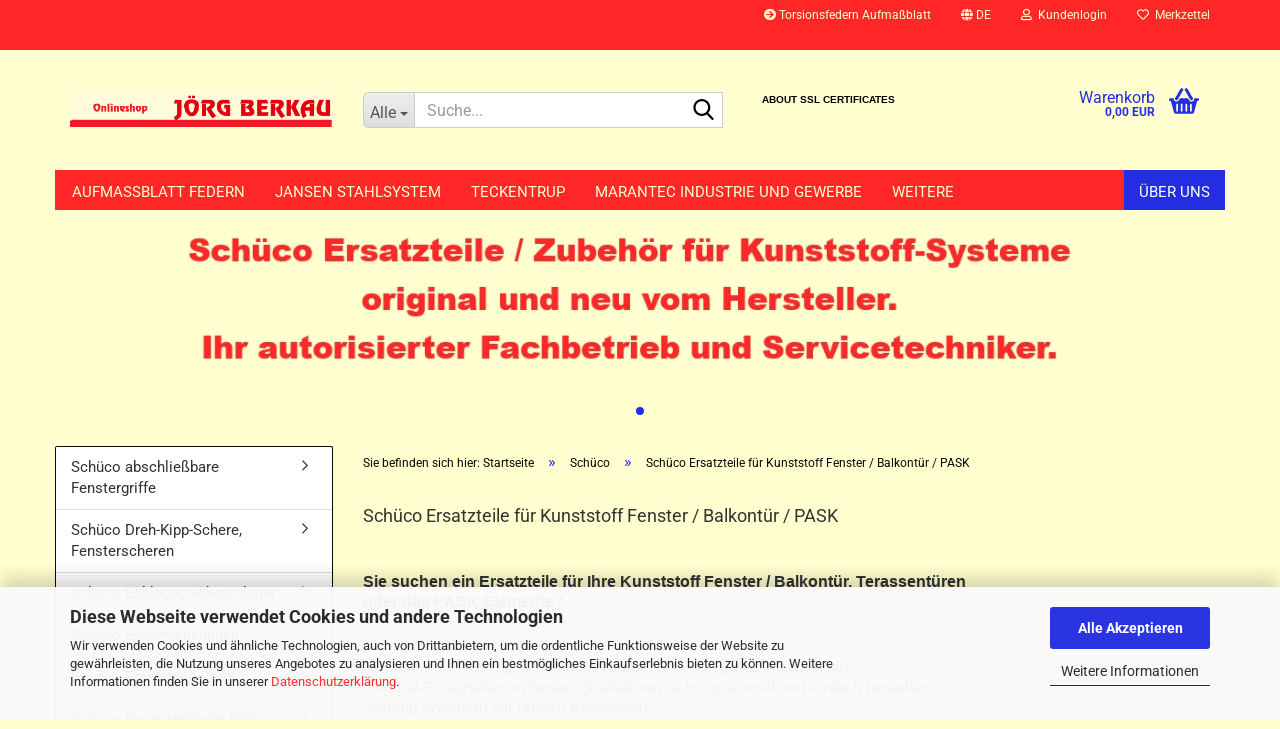

--- FILE ---
content_type: text/html; charset=utf-8
request_url: https://www.berkau-onlineshop.de/de/schueco/schueco-ersatzteile-fuer-kunststoff-fenster-balkontuer-pask/
body_size: 20849
content:





	<!DOCTYPE html>
	<html xmlns="http://www.w3.org/1999/xhtml" dir="ltr" lang="de">
		
			<head>
				
					
					<!--

					=========================================================
					Shopsoftware by Gambio GmbH (c) 2005-2023 [www.gambio.de]
					=========================================================

					Gambio GmbH offers you highly scalable E-Commerce-Solutions and Services.
					The Shopsoftware is redistributable under the GNU General Public License (Version 2) [http://www.gnu.org/licenses/gpl-2.0.html].
					based on: E-Commerce Engine Copyright (c) 2006 xt:Commerce, created by Mario Zanier & Guido Winger and licensed under GNU/GPL.
					Information and contribution at http://www.xt-commerce.com

					=========================================================
					Please visit our website: www.gambio.de
					=========================================================

					-->
				

                
    

                    
                

				
					<meta name="viewport" content="width=device-width, initial-scale=1, minimum-scale=1.0" />
				

				
					<meta http-equiv="Content-Type" content="text/html; charset=utf-8" />
		<meta name="language" content="de" />
		<meta name='audience' content='ALLE.' />
		<meta name='copyright' content='Jörg Berkau Fachbetrieb für Privat- und Industrietortechnik, Bad Malente Bahnhofstraße 41, 23714 Bad Malente, Tel: 04523 98 40 290' />
		<meta name='google-site-verification' content='_UWFZtEkuWOZCam-6N0zxA4Oek-vAmEhCNVnRyoqg00' />
		<meta name='page-topic' content='Industrietor Ersatzteile, 
Industrietorantriebe, Garagentorersatzteile, Industrietorzubehör, Garagentorzubehör, Garagentorantriebe, Schüco Ersatzeile, Normstahlersatzteile, Normstahl Zubehör, Hörmann, Marantec, MFZ, Normstahl, Schüco' />
		<meta name='page-type' content='Onlineshop für Privat und Industrietortechnik' />
		<meta name="keywords" content="Schüco Ersatzteile,  Dichtungen, Eckumlenkungen, Griffe und Getriebe, Lüftung, Plegeset, Reparaturset, Schließteile, Schlösser, SmartActive, Zubehör, Zusatzbauteile, Schüco, Schüco fachhändler, schüco fenster händler, schüco fenster ersatzteile bestellen, schüco ersatzteile shop, schüco fenster ersatzteile bestellen, schüco ersatzteile balkontür, schüco ersatzteile shop, schüco ersatzteile kunststofffenster, Schüco Ersatzteile für Kunststoff Fenster, Kammergetriebe, Schüco," />
		<meta name="description" content="Sie suchen ein Ersatzteile für Ihre Kunststoff Fenster / Balkontür? In unserem Schüco Ersatzteilshop finden Sie eine große Auswahl an
Original- Ersatzteilen in bester Qualität von Schüco schnell und einfach bestellen.  Ständig erweitern wir unsere Kategorien. Sie finden das benötigte Ersatzteil oder Zubehör" />
		<meta property="og:description" content="Sie suchen ein Ersatzteile für Ihre Kunststoff Fenster / Balkontür? In unserem Schüco Ersatzteilshop finden Sie eine große Auswahl an
Original- Ersatzteilen in bester Qualität von Schüco schnell und einfach bestellen.  Ständig erweitern wir unsere Kategorien. Sie finden das benötigte Ersatzteil oder Zubehör" />
		<meta property="og:image" content="https://www.berkau-onlineshop.de/images/categories/og/" />
		<meta property="og:title" content="Schüco Ersatzteile für Kunststoff Fenster / Balkontür / PASK" />
		<meta property="og:type" content="product.group" />
		<title>Schüco Ersatzteile für Kunststoff Fenster / Balkontür / PASK</title>

				

								
									

				
					<base href="https://www.berkau-onlineshop.de/" />
				

				
											
							<link rel="shortcut icon" href="https://www.berkau-onlineshop.de/images/logos/favicon.ico" type="image/x-icon" />
						
									

				
									

				
											
							<link id="main-css" type="text/css" rel="stylesheet" href="public/theme/styles/system/main.min.css?bust=1763566336" />
						
									

				
					<meta name="robots" content="index,follow" />
		<link rel="canonical" href="https://www.berkau-onlineshop.de/de/schueco/schueco-ersatzteile-fuer-kunststoff-fenster-balkontuer-pask/" />
		<meta property="og:url" content="https://www.berkau-onlineshop.de/de/schueco/schueco-ersatzteile-fuer-kunststoff-fenster-balkontuer-pask/">
		<link rel="alternate" hreflang="x-default" href="https://www.berkau-onlineshop.de/de/schueco/schueco-ersatzteile-fuer-kunststoff-fenster-balkontuer-pask/" />
		<link rel="alternate" hreflang="en" href="https://www.berkau-onlineshop.de/en/schueco/schueco-ersatzteile-fuer-kunststoff-fenster-balkontuer-pask/" />
		<link rel="alternate" hreflang="de" href="https://www.berkau-onlineshop.de/de/schueco/schueco-ersatzteile-fuer-kunststoff-fenster-balkontuer-pask/" />
		<script src="https://cdn.gambiohub.com/sdk/1.2.0/dist/bundle.js"></script><script>var payPalText = {"ecsNote":"Bitte w\u00e4hlen Sie ihre gew\u00fcnschte PayPal-Zahlungsweise.","paypalUnavailable":"PayPal steht f\u00fcr diese Transaktion im Moment nicht zur Verf\u00fcgung.","errorContinue":"weiter","continueToPayPal":"Weiter mit","errorCheckData":"Es ist ein Fehler aufgetreten. Bitte \u00fcberpr\u00fcfen Sie Ihre Eingaben."};var payPalButtonSettings = {"env":"live","commit":false,"style":{"label":"checkout","shape":"pill","color":"gold","layout":"vertical","tagline":false},"locale":"","fundingCardAllowed":true,"fundingELVAllowed":true,"fundingCreditAllowed":false,"createPaymentUrl":"https:\/\/www.berkau-onlineshop.de\/shop.php?do=PayPalHub\/CreatePayment&initiator=ecs","authorizedPaymentUrl":"https:\/\/www.berkau-onlineshop.de\/shop.php?do=PayPalHub\/AuthorizedPayment&initiator=ecs","checkoutUrl":"https:\/\/www.berkau-onlineshop.de\/shop.php?do=PayPalHub\/RedirectGuest","useVault":false,"jssrc":"https:\/\/www.paypal.com\/sdk\/js?client-id=AVEjCpwSc-e9jOY8dHKoTUckaKtPo0shiwe_T2rKtxp30K4TYGRopYjsUS6Qmkj6bILd7Nt72pbMWCXe&commit=false&intent=capture&components=buttons%2Cmarks%2Cmessages%2Cfunding-eligibility%2Cgooglepay%2Capplepay%2Ccard-fields&integration-date=2021-11-25&merchant-id=CTDNC3EFBJP46&currency=EUR","partnerAttributionId":"GambioGmbH_Cart_Hub_PPXO","createOrderUrl":"https:\/\/www.berkau-onlineshop.de\/shop.php?do=PayPalHub\/CreateOrder&initiator=ecs","getOrderUrl":"https:\/\/www.berkau-onlineshop.de\/shop.php?do=PayPalHub\/GetOrder","approvedOrderUrl":"https:\/\/www.berkau-onlineshop.de\/shop.php?do=PayPalHub\/ApprovedOrder&initiator=ecs","paymentApproved":false,"developmentMode":false,"cartAmount":0};var jsShoppingCart = {"languageCode":"de","verifySca":"https:\/\/www.berkau-onlineshop.de\/shop.php?do=PayPalHub\/VerifySca","totalAmount":"0.00","currency":"EUR","env":"live","commit":false,"style":{"label":"checkout","shape":"pill","color":"gold","layout":"vertical","tagline":false},"locale":"","fundingCardAllowed":true,"fundingELVAllowed":true,"fundingCreditAllowed":false,"createPaymentUrl":"https:\/\/www.berkau-onlineshop.de\/shop.php?do=PayPalHub\/CreatePayment&initiator=ecs","authorizedPaymentUrl":"https:\/\/www.berkau-onlineshop.de\/shop.php?do=PayPalHub\/AuthorizedPayment&initiator=ecs","checkoutUrl":"https:\/\/www.berkau-onlineshop.de\/shop.php?do=PayPalHub\/RedirectGuest","useVault":false,"jssrc":"https:\/\/www.paypal.com\/sdk\/js?client-id=AVEjCpwSc-e9jOY8dHKoTUckaKtPo0shiwe_T2rKtxp30K4TYGRopYjsUS6Qmkj6bILd7Nt72pbMWCXe&commit=false&intent=capture&components=buttons%2Cmarks%2Cmessages%2Cfunding-eligibility%2Cgooglepay%2Capplepay%2Ccard-fields&integration-date=2021-11-25&merchant-id=CTDNC3EFBJP46&currency=EUR","partnerAttributionId":"GambioGmbH_Cart_Hub_PPXO","createOrderUrl":"https:\/\/www.berkau-onlineshop.de\/shop.php?do=PayPalHub\/CreateOrder&initiator=ecs","getOrderUrl":"https:\/\/www.berkau-onlineshop.de\/shop.php?do=PayPalHub\/GetOrder","approvedOrderUrl":"https:\/\/www.berkau-onlineshop.de\/shop.php?do=PayPalHub\/ApprovedOrder&initiator=ecs","paymentApproved":false,"developmentMode":false,"cartAmount":0};var payPalBannerSettings = {};</script><script id="paypalconsent" type="application/json">{"purpose_id":null}</script><script src="GXModules/Gambio/Hub/Shop/Javascript/PayPalLoader-bust_1758520084.js" async></script><link rel="stylesheet" href="https://cdn.gambiohub.com/sdk/1.2.0/dist/css/gambio_hub.css">
				

				
									
			</head>
		
		
			<body class="page-index-type-c450 page-index-type-gm_boosted_category page-index-type-language page-index-type-cat page-index-type-cPath"
				  data-gambio-namespace="https://www.berkau-onlineshop.de/public/theme/javascripts/system"
				  data-jse-namespace="https://www.berkau-onlineshop.de/JSEngine/build"
				  data-gambio-controller="initialize"
				  data-gambio-widget="input_number responsive_image_loader transitions image_maps modal history dropdown core_workarounds anchor"
				  data-input_number-separator=","
					>

				
					
				

				
									

				
									
		




	



	
		<div id="outer-wrapper" >
			
				<header id="header" class="navbar">
					
	





	<div id="topbar-container">
						
		
					

		
			<div class="navbar-topbar">
				
					<nav data-gambio-widget="menu link_crypter" data-menu-switch-element-position="false" data-menu-events='{"desktop": ["click"], "mobile": ["click"]}' data-menu-ignore-class="dropdown-menu">
						<ul class="nav navbar-nav navbar-right" data-menu-replace="partial">

                            <li class="navbar-topbar-item">
                                <ul id="secondaryNavigation" class="nav navbar-nav ignore-menu">
                                                                            
                                            <li class="navbar-topbar-item hidden-xs content-manager-item">
                                                <a title="Torsionsfedern Aufmaßblatt" href="https://www.berkau-onlineshop.de/de/info/info-content-114.html"
                                                        >
                                                    <span class="fa fa-arrow-circle-right visble-xs-block"></span>
                                                    Torsionsfedern Aufmaßblatt
                                                </a>
                                            </li>
                                        
                                                                    </ul>

                                <script id="secondaryNavigation-menu-template" type="text/mustache">
                                    
                                        <ul id="secondaryNavigation" class="nav navbar-nav">
                                            <li v-for="(item, index) in items" class="navbar-topbar-item hidden-xs content-manager-item">
                                                <a href="javascript:;" :title="item.title" @click="goTo(item.content)">
                                                    <span class="fa fa-arrow-circle-right visble-xs-block"></span>
                                                    {{item.title}}
                                                </a>
                                            </li>
                                        </ul>
                                    
                                </script>
                            </li>

							
															

							
															

							
															

							
															

							
															

															<li class="dropdown navbar-topbar-item first">

									
																					
												<a href="#" aria-label="Sprache auswählen" title="Sprache auswählen" class="dropdown-toggle" data-toggle-hover="dropdown" role="button">

													
														<span class="language-code hidden-xs">
																															
																	<span class="fa fa-globe"></span>
																
																														de
														</span>
													

													
														<span class="visible-xs-block">
																															
																	<span class="fa fa-globe"></span>
																
																														&nbsp;Sprache
														</span>
													
												</a>
											
																			

									<ul class="level_2 dropdown-menu ignore-menu arrow-top">
										<li class="arrow"></li>
										<li>
											
												<form action="/de/schueco/schueco-ersatzteile-fuer-kunststoff-fenster-balkontuer-pask/" method="POST" class="form-horizontal">

													
																													
																<div class="form-group">
																	<label style="display: inline">Sprache auswählen
																	    
	<select name="language" class="form-control">
					
				<option value="de" selected="selected">Deutsch</option>
			
					
				<option value="en">English</option>
			
			</select>

                                                                    </label>
																</div>
															
																											

													
																											

													
																													
																<div class="form-group">
																	<label style="display: inline">Lieferland
																	    
	<select name="switch_country" class="form-control">
					
				<option value="BE" >Belgien</option>
			
					
				<option value="BG" >Bulgarien</option>
			
					
				<option value="DE" selected>Deutschland</option>
			
					
				<option value="DK" >Dänemark</option>
			
					
				<option value="EE" >Estland</option>
			
					
				<option value="FI" >Finnland</option>
			
					
				<option value="FR" >Frankreich</option>
			
					
				<option value="GR" >Griechenland</option>
			
					
				<option value="IE" >Irland</option>
			
					
				<option value="IT" >Italien</option>
			
					
				<option value="HR" >Kroatien</option>
			
					
				<option value="LV" >Lettland</option>
			
					
				<option value="LT" >Litauen</option>
			
					
				<option value="LU" >Luxemburg</option>
			
					
				<option value="MT" >Malta</option>
			
					
				<option value="NL" >Niederlande</option>
			
					
				<option value="NO" >Norwegen</option>
			
					
				<option value="AT" >Österreich</option>
			
					
				<option value="PL" >Polen</option>
			
					
				<option value="PT" >Portugal</option>
			
					
				<option value="RO" >Rumänien</option>
			
					
				<option value="SE" >Schweden</option>
			
					
				<option value="CH" >Schweiz</option>
			
					
				<option value="SK" >Slowakei (Slowakische Republik)</option>
			
					
				<option value="SI" >Slowenien</option>
			
					
				<option value="ES" >Spanien</option>
			
					
				<option value="CZ" >Tschechische Republik</option>
			
					
				<option value="TR" >Türkei</option>
			
					
				<option value="HU" >Ungarn</option>
			
					
				<option value="GB" >Vereinigtes Königreich</option>
			
					
				<option value="CY" >Zypern</option>
			
			</select>

                                                                    </label
																</div>
															
																											

													
														<div class="dropdown-footer row">
															<input type="submit" class="btn btn-primary btn-block" value="Speichern" title="Speichern" />
														</div>
													

													

												</form>
											
										</li>
									</ul>
								</li>
							
							
																	
										<li class="dropdown navbar-topbar-item">
											<a title="Anmeldung" href="/de/schueco/schueco-ersatzteile-fuer-kunststoff-fenster-balkontuer-pask/#" class="dropdown-toggle" data-toggle-hover="dropdown" role="button" aria-label="Kundenlogin">
												
																											
															<span class="fa fa-user-o"></span>
														
																									

												&nbsp;Kundenlogin
											</a>
											




	<ul class="dropdown-menu dropdown-menu-login arrow-top">
		
			<li class="arrow"></li>
		
		
		
			<li class="dropdown-header hidden-xs">Kundenlogin</li>
		
		
		
			<li>
				<form action="https://www.berkau-onlineshop.de/de/login.php?action=process" method="post" class="form-horizontal">
					<input type="hidden" name="return_url" value="https://www.berkau-onlineshop.de/de/schueco/schueco-ersatzteile-fuer-kunststoff-fenster-balkontuer-pask/">
					<input type="hidden" name="return_url_hash" value="c7b88b016ea2e7631dfc2eaafddebf0796ca1a2715ad298fee100b8eb11ae808">
					
						<div class="form-group">
                            <label for="box-login-dropdown-login-username" class="form-control sr-only">E-Mail</label>
							<input autocomplete="username" type="email" id="box-login-dropdown-login-username" class="form-control" placeholder="E-Mail" name="email_address" />
						</div>
					
					
                        <div class="form-group password-form-field" data-gambio-widget="show_password">
                            <label for="box-login-dropdown-login-password" class="form-control sr-only">Passwort</label>
                            <input autocomplete="current-password" type="password" id="box-login-dropdown-login-password" class="form-control" placeholder="Passwort" name="password" />
                            <button class="btn show-password hidden" type="button">
                                <i class="fa fa-eye" aria-hidden="true"></i>
                                <span class="sr-only">Toggle Password View</span>
                            </button>
                        </div>
					
					
						<div class="dropdown-footer row">
							
	
								
									<input type="submit" class="btn btn-primary btn-block" value="Anmelden" />
								
								<ul>
									
										<li>
											<a title="Konto erstellen" href="https://www.berkau-onlineshop.de/de/shop.php?do=CreateRegistree">
												Konto erstellen
											</a>
										</li>
									
									
										<li>
											<a title="Passwort vergessen?" href="https://www.berkau-onlineshop.de/de/password_double_opt.php">
												Passwort vergessen?
											</a>
										</li>
									
								</ul>
							
	

	
						</div>
					
				</form>
			</li>
		
	</ul>


										</li>
									
															

							
																	
										<li class="navbar-topbar-item">
											<a href="https://www.berkau-onlineshop.de/de/wish_list.php" title="Merkzettel anzeigen" aria-label="Merkzettel">
												
																											
															<span class="fa fa-heart-o"></span>
														
																									

												&nbsp;Merkzettel
											</a>
										</li>
									
															

															
									<li class="navbar-topbar-item visible-xs">
										<a title="Torsionsfedern Aufmaßblatt" href="https://www.berkau-onlineshop.de/de/info/info-content-114.html"
												>
											<span class="fa fa-arrow-circle-right"></span>
											&nbsp;Torsionsfedern Aufmaßblatt
										</a>
									</li>
								
							
						</ul>
					</nav>
				
			</div>
		
	</div>




	<div class="inside">

		<div class="row">

		
												
			<div class="navbar-header" data-gambio-widget="mobile_menu">
									
							
		<div id="navbar-brand" class="navbar-brand">
			<a href="https://www.berkau-onlineshop.de/de/" title="berkau-onlineshop">
				<img id="main-header-logo" class="img-responsive" src="https://www.berkau-onlineshop.de/images/logos/onlineshop_jarg_berkau_logo.png" alt="berkau-onlineshop-Logo">
			</a>
		</div>
	
					
								
					
	
	
			
	
		<button type="button" class="navbar-toggle" aria-label="navigationbar toggle button" data-mobile_menu-target="#categories .navbar-collapse"
		        data-mobile_menu-body-class="categories-open" data-mobile_menu-toggle-content-visibility>
			<img src="public/theme/images/svgs/bars.svg" class="gx-menu svg--inject" alt="menu bars icon">
		</button>
	
	
	
		<button type="button" class="navbar-toggle cart-icon" data-mobile_menu-location="shopping_cart.php">
			<img src="public/theme/images/svgs/basket.svg" class="gx-cart-basket svg--inject" alt="shopping cart icon">
			<span class="cart-products-count hidden">
				0
			</span>
		</button>
	
	
			
			<button type="button" class="navbar-toggle" aria-label="searchbar toggle button" data-mobile_menu-target=".navbar-search" data-mobile_menu-body-class="search-open"
					data-mobile_menu-toggle-content-visibility>
				<img src="public/theme/images/svgs/search.svg" class="gx-search svg--inject" alt="search icon">
			</button>
		
	
				
			</div>
		

		
							






	<div class="navbar-search collapse">

		
						<p class="navbar-search-header dropdown-header">Suche</p>
		

		
			<form role="search" action="de/advanced_search_result.php" method="get" data-gambio-widget="live_search">

				<div class="navbar-search-input-group input-group">
					<div class="navbar-search-input-group-btn input-group-btn custom-dropdown" data-dropdown-trigger-change="false" data-dropdown-trigger-no-change="false">

						
							<button aria-label="Suche..." type="button" class="btn btn-default dropdown-toggle" data-toggle="dropdown" aria-haspopup="true" aria-expanded="false">
								<span class="dropdown-name">Alle</span> <span class="caret"></span>
							</button>
						

						
															
									<ul class="dropdown-menu">
																				
												<li><a href="#" data-rel="0">Alle</a></li>
											
																							
													<li><a href="#" data-rel="1164">Aufmaßblatt Federn</a></li>
												
																							
													<li><a href="#" data-rel="1201">Jansen Stahlsystem</a></li>
												
																							
													<li><a href="#" data-rel="1272">Teckentrup</a></li>
												
																							
													<li><a href="#" data-rel="718">Marantec Industrie und Gewerbe</a></li>
												
																							
													<li><a href="#" data-rel="574">Marantec Privatbereich</a></li>
												
																							
													<li><a href="#" data-rel="849">Hörmann</a></li>
												
																							
													<li><a href="#" data-rel="442">Normstahl</a></li>
												
																							
													<li><a href="#" data-rel="448">Schüco</a></li>
												
																							
													<li><a href="#" data-rel="993">Marantec Einbauanleitungen</a></li>
												
																							
													<li><a href="#" data-rel="801">Kunden fragen</a></li>
												
																							
													<li><a href="#" data-rel="583">Top Angebote</a></li>
												
																							
													<li><a href="#" data-rel="137">Schüco Pflegemittel</a></li>
												
																														</ul>
								
													

						
															
                                    <label for="top-search-button-categories-id" class="sr-only">Alle</label>
									<select id="top-search-button-categories-id" name="categories_id">
										<option value="0">Alle</option>
																																	
													<option value="1164">Aufmaßblatt Federn</option>
												
																							
													<option value="1201">Jansen Stahlsystem</option>
												
																							
													<option value="1272">Teckentrup</option>
												
																							
													<option value="718">Marantec Industrie und Gewerbe</option>
												
																							
													<option value="574">Marantec Privatbereich</option>
												
																							
													<option value="849">Hörmann</option>
												
																							
													<option value="442">Normstahl</option>
												
																							
													<option value="448">Schüco</option>
												
																							
													<option value="993">Marantec Einbauanleitungen</option>
												
																							
													<option value="801">Kunden fragen</option>
												
																							
													<option value="583">Top Angebote</option>
												
																							
													<option value="137">Schüco Pflegemittel</option>
												
																														</select>
								
													

					</div>
					<input type="text" id="search-field-input" name="keywords" placeholder="Suche..." class="form-control search-input" autocomplete="off" />
					
					<button aria-label="Suche..." type="submit" class="form-control-feedback">
						<img src="public/theme/images/svgs/search.svg" class="gx-search-input svg--inject" alt="search icon">
					</button>
					

                    <label for="search-field-input" class="control-label sr-only">Suche...</label>
					

				</div>


									<input type="hidden" value="1" name="inc_subcat" />
				
				
					<div class="navbar-search-footer visible-xs-block">
						
							<button class="btn btn-primary btn-block" type="submit">
								Suche...
							</button>
						
						
							<a href="advanced_search.php" class="btn btn-default btn-block" title="Erweiterte Suche">
								Erweiterte Suche
							</a>
						
					</div>
				

				<div class="search-result-container"></div>

			</form>
		
	</div>


					

		
							
					
	<div class="custom-container">
		
			<div class="inside">
				
											
							<div id="thawteseal" style="text-align:center;" title="Click to Verify - This site chose Thawte SSL for secure e-commerce and confidential communications.">
	<h2 style="text-align: left;"><span style="font-size:11px;"><span style="font-family:arial,helvetica,sans-serif;">&nbsp;&nbsp; &nbsp;&nbsp;&nbsp; &nbsp;<script type="text/javascript" src="https://seal.thawte.com/getthawteseal?host_name=www.berkau-onlineshop.de&size=L&lang=en"></script>&nbsp; &nbsp; &nbsp; &nbsp; &nbsp; &nbsp; &nbsp; &nbsp; &nbsp; &nbsp; &nbsp; &nbsp; &nbsp; &nbsp;<br />
	&nbsp; &nbsp;<a href="http://www.thawte.com/ssl-certificates/" style="color:#000000; text-decoration:none; font:bold 10px arial,sans-serif; margin:0px; padding:0px;" target="_blank">ABOUT SSL CERTIFICATES</a></span></span></h2>
</div>

						
									
			</div>
		
	</div>
				
					

		
    		<!-- layout_header honeygrid -->
							
					


	<nav id="cart-container" class="navbar-cart" data-gambio-widget="menu cart_dropdown" data-menu-switch-element-position="false">
		
			<ul class="cart-container-inner">
				
					<li>
						<a href="https://www.berkau-onlineshop.de/de/shopping_cart.php" class="dropdown-toggle">
							
								<img src="public/theme/images/svgs/basket.svg" alt="shopping cart icon" class="gx-cart-basket svg--inject">
								<span class="cart">
									Warenkorb<br />
									<span class="products">
										0,00 EUR
									</span>
								</span>
							
							
																	<span class="cart-products-count hidden">
										
									</span>
															
						</a>

						
							



	<ul class="dropdown-menu arrow-top cart-dropdown cart-empty">
		
			<li class="arrow"></li>
		
	
		
					
	
		
            <script>
            function ga4ViewCart() {
                console.log('GA4 is disabled');
            }
        </script>
    
			<li class="cart-dropdown-inside">
		
				
									
				
									
						<div class="cart-empty">
							Sie haben noch keine Artikel in Ihrem Warenkorb.
						</div>
					
								
			</li>
		
	</ul>
						
					</li>
				
			</ul>
		
	</nav>

				
					

		</div>

	</div>









	<noscript>
		<div class="alert alert-danger noscript-notice" role="alert">
			JavaScript ist in Ihrem Browser deaktiviert. Aktivieren Sie JavaScript, um alle Funktionen des Shops nutzen und alle Inhalte sehen zu können.
		</div>
	</noscript>



			
						


	<div id="categories">
		<div class="navbar-collapse collapse">
			
				<nav class="navbar-default navbar-categories" data-gambio-widget="menu">
					
						<ul class="level-1 nav navbar-nav">
                             
															
									<li class="dropdown level-1-child" data-id="1164">
										
											<a class="dropdown-toggle" href="https://www.berkau-onlineshop.de/de/aufmassblatt-federn/" title="Aufmaßblatt Federn">
												
													Aufmaßblatt Federn
												
																							</a>
										
										
										
																							
													<ul data-level="2" class="level-2 dropdown-menu dropdown-menu-child">
														
															<li class="enter-category hidden-sm hidden-md hidden-lg show-more">
																
																	<a class="dropdown-toggle" href="https://www.berkau-onlineshop.de/de/aufmassblatt-federn/" title="Aufmaßblatt Federn">
																		
																			Aufmaßblatt Federn anzeigen
																		
																	</a>
																
															</li>
														
														
																																																																																																																																																																																																																																																																																																																																																																																																			
																													
																															
																	<li class="level-2-child">
																		<a href="https://www.berkau-onlineshop.de/de/aufmassblatt-federn/crawford-torsionsfeder/" title="Crawford Torsionsfeder">
																			Crawford Torsionsfeder
																		</a>
																																			</li>
																
																															
																	<li class="level-2-child">
																		<a href="https://www.berkau-onlineshop.de/de/aufmassblatt-federn/guenther-tore-torsionsfeder/" title="Günther-Tore Torsionsfeder">
																			Günther-Tore Torsionsfeder
																		</a>
																																			</li>
																
																															
																	<li class="level-2-child">
																		<a href="https://www.berkau-onlineshop.de/de/aufmassblatt-federn/novoferm-siebau-torsionsfeder/" title="Novoferm / Siebau Torsionsfeder">
																			Novoferm / Siebau Torsionsfeder
																		</a>
																																			</li>
																
																															
																	<li class="level-2-child">
																		<a href="https://www.berkau-onlineshop.de/de/aufmassblatt-federn/teckentrup-zugfeder/" title="Teckentrup Zugfeder, Garagentorfeder">
																			Teckentrup Zugfeder, Garagentorfeder
																		</a>
																																			</li>
																
																															
																	<li class="level-2-child">
																		<a href="https://www.berkau-onlineshop.de/de/aufmassblatt-federn/teckentrup-torsionsfeder/" title="Teckentrup, Torsionsfeder">
																			Teckentrup, Torsionsfeder
																		</a>
																																			</li>
																
																															
																	<li class="level-2-child">
																		<a href="https://www.berkau-onlineshop.de/de/aufmassblatt-federn/zugfeder-fuer-schwinktore-sectionaltore/" title="Zugfeder, für Schwinktore, Sectionaltore">
																			Zugfeder, für Schwinktore, Sectionaltore
																		</a>
																																			</li>
																
																													
																												
														
															<li class="enter-category hidden-more hidden-xs">
																<a class="dropdown-toggle col-xs-6"
																   href="https://www.berkau-onlineshop.de/de/aufmassblatt-federn/"
																   title="Aufmaßblatt Federn">Aufmaßblatt Federn anzeigen</a>
							
																<span class="close-menu-container col-xs-6">
																	<span class="close-flyout">
																		<i class="fa fa-close"></i>
																	</span>
																</span>
															</li>
														
													
													</ul>
												
																					
										
									</li>
								
															
									<li class="dropdown level-1-child" data-id="1201">
										
											<a class="dropdown-toggle" href="https://www.berkau-onlineshop.de/de/jansen-stahlsystem/" title="Jansen Stahlsystem">
												
													Jansen Stahlsystem
												
																							</a>
										
										
										
																							
													<ul data-level="2" class="level-2 dropdown-menu dropdown-menu-child">
														
															<li class="enter-category hidden-sm hidden-md hidden-lg show-more">
																
																	<a class="dropdown-toggle" href="https://www.berkau-onlineshop.de/de/jansen-stahlsystem/" title="Jansen Stahlsystem">
																		
																			Jansen Stahlsystem anzeigen
																		
																	</a>
																
															</li>
														
														
																																																																																																																																																																																																																																																																																																																																																																																																																																																																																																																											
																													
																															
																	<li class="level-2-child">
																		<a href="https://www.berkau-onlineshop.de/de/jansen-stahlsystem/economy-60-rc-tueren/" title="Economy 60 RC Türen">
																			Economy 60 RC Türen
																		</a>
																																			</li>
																
																															
																	<li class="level-2-child">
																		<a href="https://www.berkau-onlineshop.de/de/jansen-stahlsystem/janisol-hi-tueren/" title="Janisol HI Türen">
																			Janisol HI Türen
																		</a>
																																			</li>
																
																															
																	<li class="level-2-child">
																		<a href="https://www.berkau-onlineshop.de/de/jansen-stahlsystem/jansen-janisol-2-ei30-stahl-systeme-brandschutztueren/" title="Jansen Janisol 2 EI30 Stahl-Systeme Brandschutztüren">
																			Jansen Janisol 2 EI30 Stahl-Systeme Brandschutztüren
																		</a>
																																			</li>
																
																															
																	<li class="level-2-child">
																		<a href="https://www.berkau-onlineshop.de/de/jansen-stahlsystem/jansen-janisol-arte-66-fenster/" title="Jansen Janisol Arte 66 Fenster">
																			Jansen Janisol Arte 66 Fenster
																		</a>
																																			</li>
																
																															
																	<li class="level-2-child">
																		<a href="https://www.berkau-onlineshop.de/de/jansen-stahlsystem/jansen-janisol-artre-2-0-fenster/" title="Jansen Janisol Artre 2.0 Fenster">
																			Jansen Janisol Artre 2.0 Fenster
																		</a>
																																			</li>
																
																															
																	<li class="level-2-child">
																		<a href="https://www.berkau-onlineshop.de/de/jansen-stahlsystem/jansen-economy-50-fenster/" title="Jansen-Economy 50 Fenster">
																			Jansen-Economy 50 Fenster
																		</a>
																																			</li>
																
																															
																	<li class="level-2-child">
																		<a href="https://www.berkau-onlineshop.de/de/jansen-stahlsystem/schloesser-fuer-jansen-brandschutzsysteme/" title="Schlösser für Jansen Brandschutzsysteme">
																			Schlösser für Jansen Brandschutzsysteme
																		</a>
																																			</li>
																
																															
																	<li class="level-2-child">
																		<a href="https://www.berkau-onlineshop.de/de/jansen-stahlsystem/schueco-stahlsysteme-jansen-ersatzteile-pdf/" title="Schüco Stahlsysteme Jansen Ersatzteile PDF">
																			Schüco Stahlsysteme Jansen Ersatzteile PDF
																		</a>
																																			</li>
																
																													
																												
														
															<li class="enter-category hidden-more hidden-xs">
																<a class="dropdown-toggle col-xs-6"
																   href="https://www.berkau-onlineshop.de/de/jansen-stahlsystem/"
																   title="Jansen Stahlsystem">Jansen Stahlsystem anzeigen</a>
							
																<span class="close-menu-container col-xs-6">
																	<span class="close-flyout">
																		<i class="fa fa-close"></i>
																	</span>
																</span>
															</li>
														
													
													</ul>
												
																					
										
									</li>
								
															
									<li class="dropdown level-1-child" data-id="1272">
										
											<a class="dropdown-toggle" href="https://www.berkau-onlineshop.de/de/teckentrup/" title="Teckentrup">
												
													Teckentrup
												
																							</a>
										
										
										
																							
													<ul data-level="2" class="level-2 dropdown-menu dropdown-menu-child">
														
															<li class="enter-category hidden-sm hidden-md hidden-lg show-more">
																
																	<a class="dropdown-toggle" href="https://www.berkau-onlineshop.de/de/teckentrup/" title="Teckentrup">
																		
																			Teckentrup anzeigen
																		
																	</a>
																
															</li>
														
														
																																																																																							
																													
																															
																	<li class="level-2-child">
																		<a href="https://www.berkau-onlineshop.de/de/teckentrup/teckentrup-zugfeder-1273/" title="Teckentrup Zugfeder, Garagentorfeder">
																			Teckentrup Zugfeder, Garagentorfeder
																		</a>
																																			</li>
																
																													
																												
														
															<li class="enter-category hidden-more hidden-xs">
																<a class="dropdown-toggle col-xs-6"
																   href="https://www.berkau-onlineshop.de/de/teckentrup/"
																   title="Teckentrup">Teckentrup anzeigen</a>
							
																<span class="close-menu-container col-xs-6">
																	<span class="close-flyout">
																		<i class="fa fa-close"></i>
																	</span>
																</span>
															</li>
														
													
													</ul>
												
																					
										
									</li>
								
															
									<li class="dropdown level-1-child" data-id="718">
										
											<a class="dropdown-toggle" href="https://www.berkau-onlineshop.de/de/marantec-industrie-und-gewerbe/" title="Marantec Industrie und Gewerbe">
												
													Marantec Industrie und Gewerbe
												
																							</a>
										
										
										
																							
													<ul data-level="2" class="level-2 dropdown-menu dropdown-menu-child">
														
															<li class="enter-category hidden-sm hidden-md hidden-lg show-more">
																
																	<a class="dropdown-toggle" href="https://www.berkau-onlineshop.de/de/marantec-industrie-und-gewerbe/" title="Marantec Industrie und Gewerbe">
																		
																			Marantec Industrie und Gewerbe anzeigen
																		
																	</a>
																
															</li>
														
														
																																																																																																																																																																																																																																																																																																																																																																																																																																																																																																																																																																																																																																																																																																																																																																																																																																																																																																																																																																																																																																																																																																																																																																																																																																																																																																																																																																																																																																																																																																																																																																																																																																																																																																																																																																																																																																																																																																																																																																																																																																																																																																																																																																																																																																																																											
																													
																															
																	<li class="level-2-child">
																		<a href="https://www.berkau-onlineshop.de/de/marantec-industrie-und-gewerbe/antriebe-fuer-federausgeglichene-sektionaltor/" title="Antriebe für federausgeglichene Sektionaltor">
																			Antriebe für federausgeglichene Sektionaltor
																		</a>
																																			</li>
																
																															
																	<li class="level-2-child">
																		<a href="https://www.berkau-onlineshop.de/de/marantec-industrie-und-gewerbe/antriebe-mts-fuer-schwimmbadabdeckungen/" title="Antriebe MTS für Schwimmbadabdeckungen">
																			Antriebe MTS für Schwimmbadabdeckungen
																		</a>
																																			</li>
																
																															
																	<li class="level-2-child">
																		<a href="https://www.berkau-onlineshop.de/de/marantec-industrie-und-gewerbe/antriebspakete-fuer-federlose-sektionaltore/" title="Antriebspakete für federlose Sektionaltore">
																			Antriebspakete für federlose Sektionaltore
																		</a>
																																			</li>
																
																															
																	<li class="level-2-child">
																		<a href="https://www.berkau-onlineshop.de/de/marantec-industrie-und-gewerbe/antriebsset-fuer-waschhallen/" title="Antriebsset für Waschhallen">
																			Antriebsset für Waschhallen
																		</a>
																																			</li>
																
																															
																	<li class="level-2-child">
																		<a href="https://www.berkau-onlineshop.de/de/marantec-industrie-und-gewerbe/atex-antriebssysteme-fuer-explosionsgeschuetzte-bereiche/" title="ATEX Antriebssysteme für explosionsgeschützte Bereiche">
																			ATEX Antriebssysteme für explosionsgeschützte Bereiche
																		</a>
																																			</li>
																
																															
																	<li class="level-2-child">
																		<a href="https://www.berkau-onlineshop.de/de/marantec-industrie-und-gewerbe/feuerschutztorantriebe-steuerungen-fuer-brandschutztore/" title="Feuerschutztorantriebe/Steuerungen für Brandschutztore">
																			Feuerschutztorantriebe/Steuerungen für Brandschutztore
																		</a>
																																			</li>
																
																															
																	<li class="level-2-child">
																		<a href="https://www.berkau-onlineshop.de/de/marantec-industrie-und-gewerbe/marantec-awg-absolutwertgeber/" title="Marantec AWG / Absolutwertgeber">
																			Marantec AWG / Absolutwertgeber
																		</a>
																																			</li>
																
																															
																	<li class="level-2-child">
																		<a href="https://www.berkau-onlineshop.de/de/marantec-industrie-und-gewerbe/antriebspakete-sta-1/" title="Antriebspakete STA 1">
																			Antriebspakete STA 1
																		</a>
																																			</li>
																
																															
																	<li class="level-2-child">
																		<a href="https://www.berkau-onlineshop.de/de/marantec-industrie-und-gewerbe/arn-rohrmotorantriebe-sind-einsteckantriebe/" title="ARN Rohrmotorantriebe sind Einsteckantriebe">
																			ARN Rohrmotorantriebe sind Einsteckantriebe
																		</a>
																																			</li>
																
																															
																	<li class="level-2-child">
																		<a href="https://www.berkau-onlineshop.de/de/marantec-industrie-und-gewerbe/antriebsset-h40/" title="Antriebsset H40">
																			Antriebsset H40
																		</a>
																																			</li>
																
																															
																	<li class="level-2-child">
																		<a href="https://www.berkau-onlineshop.de/de/marantec-industrie-und-gewerbe/deckenschlepper-schienengefuehrte-stai-antriebe/" title="Deckenschlepper / Schienengeführte STAI Antriebe">
																			Deckenschlepper / Schienengeführte STAI Antriebe
																		</a>
																																			</li>
																
																															
																	<li class="level-2-child">
																		<a href="https://www.berkau-onlineshop.de/de/marantec-industrie-und-gewerbe/drahtlose-oder-funkuebertragungssystem/" title="Drahtlose oder Funkübertragungssystem">
																			Drahtlose oder Funkübertragungssystem
																		</a>
																																			</li>
																
																															
																	<li class="level-2-child">
																		<a href="https://www.berkau-onlineshop.de/de/marantec-industrie-und-gewerbe/ersatzteile-zu-den-industrietore-antrieben/" title="Ersatzteile zu den Industrietore / Antrieben">
																			Ersatzteile zu den Industrietore / Antrieben
																		</a>
																																			</li>
																
																															
																	<li class="level-2-child">
																		<a href="https://www.berkau-onlineshop.de/de/marantec-industrie-und-gewerbe/elektrisches-zubehoer/" title="Elektrisches Zubehör">
																			Elektrisches Zubehör
																		</a>
																																			</li>
																
																															
																	<li class="level-2-child">
																		<a href="https://www.berkau-onlineshop.de/de/marantec-industrie-und-gewerbe/erweiterungsmodule-em/" title="Erweiterungsmodule EM">
																			Erweiterungsmodule EM
																		</a>
																																			</li>
																
																															
																	<li class="level-2-child">
																		<a href="https://www.berkau-onlineshop.de/de/marantec-industrie-und-gewerbe/expresslieferung-fuer-antriebe-sets/" title="Expresslieferung für Antriebe oder Sets">
																			Expresslieferung für Antriebe oder Sets
																		</a>
																																			</li>
																
																															
																	<li class="level-2-child">
																		<a href="https://www.berkau-onlineshop.de/de/marantec-industrie-und-gewerbe/falttor-antriebe-fdo-serie/" title="Falttor Antriebe FDO-Serie">
																			Falttor Antriebe FDO-Serie
																		</a>
																																			</li>
																
																															
																	<li class="level-2-child">
																		<a href="https://www.berkau-onlineshop.de/de/marantec-industrie-und-gewerbe/industrie-schiebetorantriebe-drehtorantriebe/" title="Industrie-Schiebetorantriebe / Drehtorantriebe">
																			Industrie-Schiebetorantriebe / Drehtorantriebe
																		</a>
																																			</li>
																
																															
																	<li class="level-2-child">
																		<a href="https://www.berkau-onlineshop.de/de/marantec-industrie-und-gewerbe/marantec-parkschranken/" title="Marantec Parkschranken">
																			Marantec Parkschranken
																		</a>
																																			</li>
																
																															
																	<li class="level-2-child">
																		<a href="https://www.berkau-onlineshop.de/de/marantec-industrie-und-gewerbe/mechanisches-zubehoer/" title="Mechanisches Zubehör">
																			Mechanisches Zubehör
																		</a>
																																			</li>
																
																															
																	<li class="level-2-child">
																		<a href="https://www.berkau-onlineshop.de/de/marantec-industrie-und-gewerbe/marantec-sicherheitssysteme-und-sensoren/" title="Marantec Sicherheitssysteme und Sensoren">
																			Marantec Sicherheitssysteme und Sensoren
																		</a>
																																			</li>
																
																															
																	<li class="level-2-child">
																		<a href="https://www.berkau-onlineshop.de/de/marantec-industrie-und-gewerbe/montagevarianten-und-das-zubehoer/" title="Montagevarianten und das Zubehör">
																			Montagevarianten und das Zubehör
																		</a>
																																			</li>
																
																															
																	<li class="level-2-child">
																		<a href="https://www.berkau-onlineshop.de/de/marantec-industrie-und-gewerbe/produktschluessel-technische-daten/" title="Produktschlüssel-Technische Daten">
																			Produktschlüssel-Technische Daten
																		</a>
																																			</li>
																
																															
																	<li class="level-2-child">
																		<a href="https://www.berkau-onlineshop.de/de/marantec-industrie-und-gewerbe/protect-contact-protect-opto/" title="Protect-Contact | Protect-Opto">
																			Protect-Contact | Protect-Opto
																		</a>
																																			</li>
																
																															
																	<li class="level-2-child">
																		<a href="https://www.berkau-onlineshop.de/de/marantec-industrie-und-gewerbe/rolltorantriebe-und-zubehoer/" title="Rolltorantriebe und Zubehör">
																			Rolltorantriebe und Zubehör
																		</a>
																																			</li>
																
																															
																	<li class="level-2-child">
																		<a href="https://www.berkau-onlineshop.de/de/marantec-industrie-und-gewerbe/steuerungen-und-zubehoer/" title="Steuerungen und Zubehör">
																			Steuerungen und Zubehör
																		</a>
																																			</li>
																
																															
																	<li class="level-2-child">
																		<a href="https://www.berkau-onlineshop.de/de/marantec-industrie-und-gewerbe/schnelllauftorantriebe-der-serie-mtz-fu/" title="Schnelllauftorantriebe der Serie MTZ-FU">
																			Schnelllauftorantriebe der Serie MTZ-FU
																		</a>
																																			</li>
																
																															
																	<li class="level-2-child">
																		<a href="https://www.berkau-onlineshop.de/de/marantec-industrie-und-gewerbe/schnelllauftorantriebe-der-serie-mtz-s/" title="Schnelllauftorantriebe der Serie MTZ-S">
																			Schnelllauftorantriebe der Serie MTZ-S
																		</a>
																																			</li>
																
																															
																	<li class="level-2-child">
																		<a href="https://www.berkau-onlineshop.de/de/marantec-industrie-und-gewerbe/steuerungs-erweiterungen/" title="Steuerungs Erweiterungen">
																			Steuerungs Erweiterungen
																		</a>
																																			</li>
																
																															
																	<li class="level-2-child">
																		<a href="https://www.berkau-onlineshop.de/de/marantec-industrie-und-gewerbe/sicherheitssysteme-und-sensoren/" title="Sicherheitssysteme und Sensoren">
																			Sicherheitssysteme und Sensoren
																		</a>
																																			</li>
																
																															
																	<li class="level-2-child">
																		<a href="https://www.berkau-onlineshop.de/de/marantec-industrie-und-gewerbe/steuerungen/" title="Steuerungen">
																			Steuerungen
																		</a>
																																			</li>
																
																															
																	<li class="level-2-child">
																		<a href="https://www.berkau-onlineshop.de/de/marantec-industrie-und-gewerbe/tiefgaragentorantriebe/" title="Tiefgaragentorantriebe">
																			Tiefgaragentorantriebe
																		</a>
																																			</li>
																
																															
																	<li class="level-2-child">
																		<a href="https://www.berkau-onlineshop.de/de/marantec-industrie-und-gewerbe/vta-sektionaltorantriebe-bis-18-m-torflaeche/" title="VTA Sektionaltorantriebe bis 18 m² Torfläche">
																			VTA Sektionaltorantriebe bis 18 m² Torfläche
																		</a>
																																			</li>
																
																															
																	<li class="level-2-child">
																		<a href="https://www.berkau-onlineshop.de/de/marantec-industrie-und-gewerbe/vta-sektionaltorantriebe-bis-28-m-torflaeche/" title="VTA Sektionaltorantriebe bis 28 m² Torfläche">
																			VTA Sektionaltorantriebe bis 28 m² Torfläche
																		</a>
																																			</li>
																
																															
																	<li class="level-2-child">
																		<a href="https://www.berkau-onlineshop.de/de/marantec-industrie-und-gewerbe/zubehoer-sektionaltorantriebe/" title="Zubehör Sektionaltorantriebe">
																			Zubehör Sektionaltorantriebe
																		</a>
																																			</li>
																
																															
																	<li class="level-2-child">
																		<a href="https://www.berkau-onlineshop.de/de/marantec-industrie-und-gewerbe/zubehoer-fuer-industrietore/" title="Zubehör für Industrietore">
																			Zubehör für Industrietore
																		</a>
																																			</li>
																
																													
																												
														
															<li class="enter-category hidden-more hidden-xs">
																<a class="dropdown-toggle col-xs-6"
																   href="https://www.berkau-onlineshop.de/de/marantec-industrie-und-gewerbe/"
																   title="Marantec Industrie und Gewerbe">Marantec Industrie und Gewerbe anzeigen</a>
							
																<span class="close-menu-container col-xs-6">
																	<span class="close-flyout">
																		<i class="fa fa-close"></i>
																	</span>
																</span>
															</li>
														
													
													</ul>
												
																					
										
									</li>
								
															
									<li class="dropdown level-1-child" data-id="574">
										
											<a class="dropdown-toggle" href="https://www.berkau-onlineshop.de/de/marantec-privatbereich/" title="Marantec Privatbereich">
												
													Marantec Privatbereich
												
																							</a>
										
										
										
																							
													<ul data-level="2" class="level-2 dropdown-menu dropdown-menu-child">
														
															<li class="enter-category hidden-sm hidden-md hidden-lg show-more">
																
																	<a class="dropdown-toggle" href="https://www.berkau-onlineshop.de/de/marantec-privatbereich/" title="Marantec Privatbereich">
																		
																			Marantec Privatbereich anzeigen
																		
																	</a>
																
															</li>
														
														
																																																																																																																																																																																																																																																																																																																																																																																																																																																																																																																																																																																																																																																																																																																																																																																																																																																																																																																																																																																																																																																																																							
																													
																															
																	<li class="level-2-child">
																		<a href="https://www.berkau-onlineshop.de/de/marantec-privatbereich/elektrisches-zubehoer-1032/" title="Elektrisches Zubehör">
																			Elektrisches Zubehör
																		</a>
																																			</li>
																
																															
																	<li class="level-2-child">
																		<a href="https://www.berkau-onlineshop.de/de/marantec-privatbereich/marantec-aktion-s-angebot/" title="Marantec Aktion´s Angebot!">
																			Marantec Aktion´s Angebot!
																		</a>
																																			</li>
																
																															
																	<li class="level-2-child">
																		<a href="https://www.berkau-onlineshop.de/de/marantec-privatbereich/mechanische-zubehoer/" title="Mechanische Zubehör">
																			Mechanische Zubehör
																		</a>
																																			</li>
																
																															
																	<li class="level-2-child">
																		<a href="https://www.berkau-onlineshop.de/de/marantec-privatbereich/werkslieferung-marantec/" title="Werkslieferung Marantec">
																			Werkslieferung Marantec
																		</a>
																																			</li>
																
																															
																	<li class="level-2-child">
																		<a href="https://www.berkau-onlineshop.de/de/marantec-privatbereich/austauschantriebe-ersatzantriebe/" title="Austauschantriebe / Ersatzantriebe">
																			Austauschantriebe / Ersatzantriebe
																		</a>
																																			</li>
																
																															
																	<li class="level-2-child">
																		<a href="https://www.berkau-onlineshop.de/de/marantec-privatbereich/command-befehlsgeber/" title="Command, Befehlsgeber">
																			Command, Befehlsgeber
																		</a>
																																			</li>
																
																															
																	<li class="level-2-child">
																		<a href="https://www.berkau-onlineshop.de/de/marantec-privatbereich/control/" title="Control">
																			Control
																		</a>
																																			</li>
																
																															
																	<li class="level-2-child">
																		<a href="https://www.berkau-onlineshop.de/de/marantec-privatbereich/drehtorantriebe/" title="Drehtorantriebe">
																			Drehtorantriebe
																		</a>
																																			</li>
																
																															
																	<li class="level-2-child">
																		<a href="https://www.berkau-onlineshop.de/de/marantec-privatbereich/ersatzteile-854/" title="Marantec Ersatzteile für">
																			Marantec Ersatzteile für
																		</a>
																																			</li>
																
																															
																	<li class="level-2-child">
																		<a href="https://www.berkau-onlineshop.de/de/marantec-privatbereich/funk-zubehoer-bi-linked/" title="Funk-Zubehör bi.linked">
																			Funk-Zubehör bi.linked
																		</a>
																																			</li>
																
																															
																	<li class="level-2-child">
																		<a href="https://www.berkau-onlineshop.de/de/marantec-privatbereich/funk-zubehoer-multi-bit/" title="Funk-Zubehör Multi-Bit">
																			Funk-Zubehör Multi-Bit
																		</a>
																																			</li>
																
																															
																	<li class="level-2-child">
																		<a href="https://www.berkau-onlineshop.de/de/marantec-privatbereich/garagentorantriebe-zubehoer/" title="Garagentorantriebe, Zubehör">
																			Garagentorantriebe, Zubehör
																		</a>
																																			</li>
																
																															
																	<li class="level-2-child">
																		<a href="https://www.berkau-onlineshop.de/de/marantec-privatbereich/handsender-empfaenger-antennen/" title="Handsender / Empfänger / Antennen">
																			Handsender / Empfänger / Antennen
																		</a>
																																			</li>
																
																															
																	<li class="level-2-child">
																		<a href="https://www.berkau-onlineshop.de/de/marantec-privatbereich/maveo-smart-home/" title="maveo Smart Home">
																			maveo Smart Home
																		</a>
																																			</li>
																
																															
																	<li class="level-2-child">
																		<a href="https://www.berkau-onlineshop.de/de/marantec-privatbereich/marantec-technische-produkt-informationen/" title="Marantec Technische Produkt Informationen">
																			Marantec Technische Produkt Informationen
																		</a>
																																			</li>
																
																															
																	<li class="level-2-child">
																		<a href="https://www.berkau-onlineshop.de/de/marantec-privatbereich/schiebetorantriebe/" title="Schiebetorantriebe">
																			Schiebetorantriebe
																		</a>
																																			</li>
																
																															
																	<li class="level-2-child">
																		<a href="https://www.berkau-onlineshop.de/de/marantec-privatbereich/special/" title="Special">
																			Special
																		</a>
																																			</li>
																
																													
																												
														
															<li class="enter-category hidden-more hidden-xs">
																<a class="dropdown-toggle col-xs-6"
																   href="https://www.berkau-onlineshop.de/de/marantec-privatbereich/"
																   title="Marantec Privatbereich">Marantec Privatbereich anzeigen</a>
							
																<span class="close-menu-container col-xs-6">
																	<span class="close-flyout">
																		<i class="fa fa-close"></i>
																	</span>
																</span>
															</li>
														
													
													</ul>
												
																					
										
									</li>
								
															
									<li class="dropdown level-1-child" data-id="849">
										
											<a class="dropdown-toggle" href="https://www.berkau-onlineshop.de/de/hoermann/" title="Hörmann">
												
													Hörmann
												
																							</a>
										
										
										
																							
													<ul data-level="2" class="level-2 dropdown-menu dropdown-menu-child">
														
															<li class="enter-category hidden-sm hidden-md hidden-lg show-more">
																
																	<a class="dropdown-toggle" href="https://www.berkau-onlineshop.de/de/hoermann/" title="Hörmann">
																		
																			Hörmann anzeigen
																		
																	</a>
																
															</li>
														
														
																																																																																																																																																																																																																																																																											
																													
																															
																	<li class="level-2-child">
																		<a href="https://www.berkau-onlineshop.de/de/hoermann/hoermann-haendlerinformationen/" title="Hörmann Händlerinformationen">
																			Hörmann Händlerinformationen
																		</a>
																																			</li>
																
																															
																	<li class="level-2-child">
																		<a href="https://www.berkau-onlineshop.de/de/hoermann/Hoermann-PDF-Dateien-fuer-Tore--Tueren--Antriebe--Zargen/" title="Hörmann PDF Dateien für Tore, Türen, Antriebe, Zargen">
																			Hörmann PDF Dateien für Tore, Türen, Antriebe, Zargen
																		</a>
																																			</li>
																
																															
																	<li class="level-2-child">
																		<a href="https://www.berkau-onlineshop.de/de/hoermann/hoermann-privat/" title="Hörmann Privat">
																			Hörmann Privat
																		</a>
																																			</li>
																
																															
																	<li class="level-2-child">
																		<a href="https://www.berkau-onlineshop.de/de/hoermann/hoermann-industrie/" title="Hörmann Industrie">
																			Hörmann Industrie
																		</a>
																																			</li>
																
																													
																												
														
															<li class="enter-category hidden-more hidden-xs">
																<a class="dropdown-toggle col-xs-6"
																   href="https://www.berkau-onlineshop.de/de/hoermann/"
																   title="Hörmann">Hörmann anzeigen</a>
							
																<span class="close-menu-container col-xs-6">
																	<span class="close-flyout">
																		<i class="fa fa-close"></i>
																	</span>
																</span>
															</li>
														
													
													</ul>
												
																					
										
									</li>
								
															
									<li class="dropdown level-1-child" data-id="442">
										
											<a class="dropdown-toggle" href="https://www.berkau-onlineshop.de/de/normstahl/" title="Normstahl">
												
													Normstahl
												
																							</a>
										
										
										
																							
													<ul data-level="2" class="level-2 dropdown-menu dropdown-menu-child">
														
															<li class="enter-category hidden-sm hidden-md hidden-lg show-more">
																
																	<a class="dropdown-toggle" href="https://www.berkau-onlineshop.de/de/normstahl/" title="Normstahl">
																		
																			Normstahl anzeigen
																		
																	</a>
																
															</li>
														
														
																																																																																																																																																																																																																																																																																																																																																																																																																																																															
																													
																															
																	<li class="level-2-child">
																		<a href="https://www.berkau-onlineshop.de/de/normstahl/normstahl-antriebszubehoer/" title="Normstahl Antriebszubehör">
																			Normstahl Antriebszubehör
																		</a>
																																			</li>
																
																															
																	<li class="level-2-child">
																		<a href="https://www.berkau-onlineshop.de/de/normstahl/normstahl-aufmassblatt-federn/" title="Normstahl Aufmaßblatt Federn">
																			Normstahl Aufmaßblatt Federn
																		</a>
																																			</li>
																
																															
																	<li class="level-2-child">
																		<a href="https://www.berkau-onlineshop.de/de/normstahl/normstahl-drehtorantriebe/" title="Normstahl Drehtorantriebe">
																			Normstahl Drehtorantriebe
																		</a>
																																			</li>
																
																															
																	<li class="level-2-child">
																		<a href="https://www.berkau-onlineshop.de/de/normstahl/normstahl-ersatzteile-fuer/" title="Normstahl Ersatzteile für">
																			Normstahl Ersatzteile für
																		</a>
																																			</li>
																
																															
																	<li class="level-2-child">
																		<a href="https://www.berkau-onlineshop.de/de/normstahl/normstahl-garagentorantriebe/" title="Normstahl Garagentorantriebe">
																			Normstahl Garagentorantriebe
																		</a>
																																			</li>
																
																															
																	<li class="level-2-child">
																		<a href="https://www.berkau-onlineshop.de/de/normstahl/normstahl-zugfedern-fuer-die-sektionaltore-dst-thermo-sandwich/" title="Normstahl Zugfedern für die Sektionaltore DST Thermo Sandwich">
																			Normstahl Zugfedern für die Sektionaltore DST Thermo Sandwich
																		</a>
																																			</li>
																
																															
																	<li class="level-2-child">
																		<a href="https://www.berkau-onlineshop.de/de/normstahl/normstahl-ersatzteileliste-2020-in-pdf/" title="Normstahl Ersatzteileliste 2020 in PDF">
																			Normstahl Ersatzteileliste 2020 in PDF
																		</a>
																																			</li>
																
																													
																												
														
															<li class="enter-category hidden-more hidden-xs">
																<a class="dropdown-toggle col-xs-6"
																   href="https://www.berkau-onlineshop.de/de/normstahl/"
																   title="Normstahl">Normstahl anzeigen</a>
							
																<span class="close-menu-container col-xs-6">
																	<span class="close-flyout">
																		<i class="fa fa-close"></i>
																	</span>
																</span>
															</li>
														
													
													</ul>
												
																					
										
									</li>
								
															
									<li class="dropdown level-1-child" data-id="448">
										
											<a class="dropdown-toggle" href="https://www.berkau-onlineshop.de/de/schueco/" title="Schüco">
												
													Schüco
												
																							</a>
										
										
										
																							
													<ul data-level="2" class="level-2 dropdown-menu dropdown-menu-child">
														
															<li class="enter-category hidden-sm hidden-md hidden-lg show-more">
																
																	<a class="dropdown-toggle" href="https://www.berkau-onlineshop.de/de/schueco/" title="Schüco">
																		
																			Schüco anzeigen
																		
																	</a>
																
															</li>
														
														
																																																																																																																																																																																																																																																																																																																																							
																													
																															
																	<li class="level-2-child">
																		<a href="https://www.berkau-onlineshop.de/de/schueco/schueco-ersatzteil-pdf-s/" title="Schüco Ersatzteil PDF`s">
																			Schüco Ersatzteil PDF`s
																		</a>
																																			</li>
																
																															
																	<li class="level-2-child">
																		<a href="https://www.berkau-onlineshop.de/de/schueco/schueco-haustueren-ersatzteile-kunststoff/" title="Schüco Haustüren Ersatzteile, Kunststoff">
																			Schüco Haustüren Ersatzteile, Kunststoff
																		</a>
																																			</li>
																
																															
																	<li class="level-2-child">
																		<a href="https://www.berkau-onlineshop.de/de/schueco/schueco-paketdienst-express-deutschland-bis-12-00-am-folgetag/" title="Schüco Paketdienst Express Deutschland (bis 12:00 am Folgetag)">
																			Schüco Paketdienst Express Deutschland (bis 12:00 am Folgetag)
																		</a>
																																			</li>
																
																															
																	<li class="level-2-child">
																		<a href="https://www.berkau-onlineshop.de/de/schueco/schueco-ersatzteile-fuer-aluminium-fenster-balkontuer-haustuer-pask/" title="Schüco Ersatzteile für Aluminium Fenster/Balkontür/Haustür/PASK">
																			Schüco Ersatzteile für Aluminium Fenster/Balkontür/Haustür/PASK
																		</a>
																																			</li>
																
																															
																	<li class="level-2-child active">
																		<a href="https://www.berkau-onlineshop.de/de/schueco/schueco-ersatzteile-fuer-kunststoff-fenster-balkontuer-pask/" title="Schüco Ersatzteile für Kunststoff Fenster / Balkontür / PASK">
																			Schüco Ersatzteile für Kunststoff Fenster / Balkontür / PASK
																		</a>
																																			</li>
																
																													
																												
														
															<li class="enter-category hidden-more hidden-xs">
																<a class="dropdown-toggle col-xs-6"
																   href="https://www.berkau-onlineshop.de/de/schueco/"
																   title="Schüco">Schüco anzeigen</a>
							
																<span class="close-menu-container col-xs-6">
																	<span class="close-flyout">
																		<i class="fa fa-close"></i>
																	</span>
																</span>
															</li>
														
													
													</ul>
												
																					
										
									</li>
								
															
									<li class="level-1-child" data-id="993">
										
											<a class="dropdown-toggle" href="https://www.berkau-onlineshop.de/de/marantec-einbauanleitungen/" title="Marantec Einbauanleitungen">
												
													Marantec Einbauanleitungen
												
																							</a>
										
										
										
																					
										
									</li>
								
															
									<li class="level-1-child" data-id="801">
										
											<a class="dropdown-toggle" href="https://www.berkau-onlineshop.de/de/kunden-fragen/" title="Kunden fragen">
												
													Kunden fragen
												
																							</a>
										
										
										
																					
										
									</li>
								
															
									<li class="level-1-child" data-id="583">
										
											<a class="dropdown-toggle" href="https://www.berkau-onlineshop.de/de/top-angebote/" title="Top Angebote">
												
													Top Angebote
												
																							</a>
										
										
										
																					
										
									</li>
								
															
									<li class="level-1-child" data-id="137">
										
											<a class="dropdown-toggle" href="https://www.berkau-onlineshop.de/de/schueco-pflegemittel/" title="Schüco Pflegemittel">
												
													Schüco Pflegemittel
												
																							</a>
										
										
										
																					
										
									</li>
								
														
							



	
					
				<li id="mainNavigation" class="custom custom-entries hidden-xs">
											
							<a  data-id="top_custom-0"
							   href="https://www.berkau-onlineshop.de/de/info/Ueber-uns.html"
							   							   title="Über uns">
									Über uns
							</a>
						
									</li>
			

            <script id="mainNavigation-menu-template" type="text/mustache">
                
				    <li id="mainNavigation" class="custom custom-entries hidden-xs">
                        <a v-for="(item, index) in items" href="javascript:;" @click="goTo(item.content)">
                            {{item.title}}
                        </a>
                    </li>
                
            </script>

							
					<li class="dropdown custom topmenu-content visible-xs" data-id="top_custom-0">
						
							<a class="dropdown-toggle"
								   href="https://www.berkau-onlineshop.de/de/info/Ueber-uns.html"
								   								   title="Über uns">
								Über uns
							</a>
						
					</li>
				
						


							
							
								<li class="dropdown dropdown-more" style="display: none">
									<a class="dropdown-toggle" href="#" title="">
										Weitere
									</a>
									<ul class="level-2 dropdown-menu ignore-menu"></ul>
								</li>
							
			
						</ul>
					
				</nav>
			
		</div>
	</div>

		
					</header>
			

			
				
			
			<div id="stage" data-gambio-widget="slider_flyover">
				<div id="slider"
				     data-gambio-widget="slider_responsive"
				     data-slider_responsive-source="#json-serialized-slider"
				     data-slider_responsive-effect="fade"
				     data-slider_responsive-speed="600">
					


	<div class="swiper-container" data-gambio-widget="swiper" data-swiper-disable-translucence-fix="true" data-swiper-breakpoints='[{"breakpoint": 100, "usePreviewBullets": true, "slidesPerView": 1}]' data-swiper-slider-options='{"effect": "fade", "speed": 600, "nextButton": ".js-teaser-slider-next", "prevButton": ".js-teaser-slider-prev", "autoplay": }'>
		<div class="swiper-wrapper">
					</div>
		<div class="swiper-pagination"></div>
        <button class="js-teaser-slider-prev swiper-button-prev" role="button" tabindex="0" aria-label="Vorheriges Bild"></button>
        <button class="js-teaser-slider-next swiper-button-next" role="button" tabindex="0" aria-label="Nächstes Bild"></button>
	</div>
	
				
	<script type="application/json" id="json-serialized-slider">{
    "id": 46,
    "name": "Sch\u00fcco Kunststoff",
    "speed": 3,
    "showOnStartPage": false,
    "slides": [
        {
            "id": 265,
            "languageId": 2,
            "thumbnail": "",
            "title": "Sch\u00fcco Ersatzteile - Zubeh\u00f6r f\u00fcr Kunststoff-Systeme original und neu vom Hersteller, Ihre autorisierter Fachh\u00e4ndler",
            "altText": "Sch\u00fcco Ersatzteile - Zubeh\u00f6r f\u00fcr Kunststoff-Systeme original und neu vom Hersteller, Ihre autorisierter Fachh\u00e4ndler",
            "url": "",
            "urlTarget": "_blank",
            "images": [
                {
                    "id": 1057,
                    "languageId": 2,
                    "breakpoint": "xs",
                    "image": "Sch%C3%BCco%20Ersatzteile%20-%20Zubeh%C3%B6r%20f%C3%BCr%20Kunststoff-Systeme%20original%20und%20neu%20vom%20Hersteller%2C%20Ihre%20autorisierter%20Fachh%C3%A4ndler..JPG",
                    "areas": []
                },
                {
                    "id": 1058,
                    "languageId": 2,
                    "breakpoint": "sm",
                    "image": "Sch%C3%BCco%20Ersatzteile%20-%20Zubeh%C3%B6r%20f%C3%BCr%20Kunststoff-Systeme%20original%20und%20neu%20vom%20Hersteller%2C%20Ihre%20autorisierter%20Fachh%C3%A4ndler..JPG",
                    "areas": []
                },
                {
                    "id": 1059,
                    "languageId": 2,
                    "breakpoint": "md",
                    "image": "Sch%C3%BCco%20Ersatzteile%20-%20Zubeh%C3%B6r%20f%C3%BCr%20Kunststoff-Systeme%20original%20und%20neu%20vom%20Hersteller%2C%20Ihre%20autorisierter%20Fachh%C3%A4ndler..JPG",
                    "areas": []
                },
                {
                    "id": 1060,
                    "languageId": 2,
                    "breakpoint": "lg",
                    "image": "Sch%C3%BCco%20Ersatzteile%20-%20Zubeh%C3%B6r%20f%C3%BCr%20Kunststoff-Systeme%20original%20und%20neu%20vom%20Hersteller%2C%20Ihre%20autorisierter%20Fachh%C3%A4ndler..JPG",
                    "areas": []
                }
            ],
            "sortOrder": 1
        },
        {
            "id": 266,
            "languageId": 1,
            "thumbnail": "",
            "title": "Sch\u00fcco spare parts - accessories for plastic systems original and new from the manufacturer, your authorized specialist dealer",
            "altText": "Sch\u00fcco spare parts - accessories for plastic systems original and new from the manufacturer, your authorized specialist dealer",
            "url": "",
            "urlTarget": "_blank",
            "images": [
                {
                    "id": 1061,
                    "languageId": 1,
                    "breakpoint": "xs",
                    "image": "Sch%C3%BCco%20Ersatzteile%20-%20Zubeh%C3%B6r%20f%C3%BCr%20Kunststoff-Systeme%20original%20und%20neu%20vom%20Hersteller%2C%20Ihre%20autorisierter%20Fachh%C3%A4ndler..JPG",
                    "areas": []
                },
                {
                    "id": 1062,
                    "languageId": 1,
                    "breakpoint": "sm",
                    "image": "Sch%C3%BCco%20Ersatzteile%20-%20Zubeh%C3%B6r%20f%C3%BCr%20Kunststoff-Systeme%20original%20und%20neu%20vom%20Hersteller%2C%20Ihre%20autorisierter%20Fachh%C3%A4ndler..JPG",
                    "areas": []
                },
                {
                    "id": 1063,
                    "languageId": 1,
                    "breakpoint": "md",
                    "image": "Sch%C3%BCco%20Ersatzteile%20-%20Zubeh%C3%B6r%20f%C3%BCr%20Kunststoff-Systeme%20original%20und%20neu%20vom%20Hersteller%2C%20Ihre%20autorisierter%20Fachh%C3%A4ndler..JPG",
                    "areas": []
                },
                {
                    "id": 1064,
                    "languageId": 1,
                    "breakpoint": "lg",
                    "image": "Sch%C3%BCco%20Ersatzteile%20-%20Zubeh%C3%B6r%20f%C3%BCr%20Kunststoff-Systeme%20original%20und%20neu%20vom%20Hersteller%2C%20Ihre%20autorisierter%20Fachh%C3%A4ndler..JPG",
                    "areas": []
                }
            ],
            "sortOrder": 1
        }
    ]
}</script>
	<script type="application/json" id="json-placeholder-slide">{"baseUrl":"https:\/\/www.berkau-onlineshop.de\/images\/slider_images\/","languageId":"2"}</script>
	<script>
		// Render the correct placeholder image depending the viewport width.
		(function() {
			var slider = JSON.parse(document.getElementById('json-serialized-slider').innerHTML);
			var placeholderSlide = JSON.parse(document.getElementById('json-placeholder-slide').innerHTML);
			var breakpoint;
			
			if (window.innerWidth <= 768) {
				breakpoint = 'xs'
			} else if (window.innerWidth <= 992) {
				breakpoint = 'sm';
			} else if (window.innerWidth <= 1200) {
				breakpoint = 'md';
			} else {
				breakpoint = 'lg';
			}
			
			loop:
			for (var index in slider.slides) {
				var slide = slider.slides[index];
				
				if (slide.languageId !== +placeholderSlide.languageId) { // + converts value to int
					continue;
				}
				
				for (var imageIndex in slide.images) {
					var slideImage = slide.images[imageIndex];
					
					if (slideImage.breakpoint === breakpoint && slideImage.image) {
						var slide = document.createElement('div');
						slide.className = 'swiper-slide';
						
						var image = document.createElement('img');
						image.className = 'placeholder-image img-responsive center-block';
						image.setAttribute('src', placeholderSlide.baseUrl + slideImage.image);
                        image.setAttribute('loading', 'lazy');
						
						slide.appendChild(image);
						
						document.querySelector('#slider .swiper-container .swiper-wrapper').appendChild(slide);
						
						break loop;
					}
				}
			}
		})();
	</script>
	

				</div>
			</div>
		
				

			
				<div id="wrapper">
					<div class="row">

						
							<div id="main">
								<div class="main-inside">
									
										
	
			<script type="application/ld+json">{"@context":"https:\/\/schema.org","@type":"BreadcrumbList","itemListElement":[{"@type":"ListItem","position":1,"name":"Sie befinden sich hier: Startseite","item":"https:\/\/www.berkau-onlineshop.de\/"},{"@type":"ListItem","position":2,"name":"Sch\u00fcco","item":"https:\/\/www.berkau-onlineshop.de\/de\/schueco\/"},{"@type":"ListItem","position":3,"name":"Sch\u00fcco Ersatzteile f\u00fcr Kunststoff Fenster \/ Balkont\u00fcr \/ PASK","item":"https:\/\/www.berkau-onlineshop.de\/de\/schueco\/schueco-ersatzteile-fuer-kunststoff-fenster-balkontuer-pask\/"}]}</script>
	    
		<div id="breadcrumb_navi">
            				<span class="breadcrumbEntry">
													<a href="https://www.berkau-onlineshop.de/" class="headerNavigation" >
								<span aria-label="Sie befinden sich hier: Startseite">Sie befinden sich hier: Startseite</span>
							</a>
											</span>
                <span class="breadcrumbSeparator"> &raquo; </span>            				<span class="breadcrumbEntry">
													<a href="https://www.berkau-onlineshop.de/de/schueco/" class="headerNavigation" >
								<span aria-label="Schüco">Schüco</span>
							</a>
											</span>
                <span class="breadcrumbSeparator"> &raquo; </span>            				<span class="breadcrumbEntry">
													<span aria-label="Schüco Ersatzteile für Kunststoff Fenster / Balkontür / PASK">Schüco Ersatzteile für Kunststoff Fenster / Balkontür / PASK</span>
                        					</span>
                            		</div>
    


									

									
										<div id="shop-top-banner">
																					</div>
									

									


	
		<div id="categories-below-breadcrumb_450" data-gx-content-zone="categories-below-breadcrumb_450" class="gx-content-zone">

</div>
	

	
		


	<div class="filter-selection-container hidden">
				
		
		<p><strong>Aktueller Filter</strong></p>
		
		
			</div>
	
	
	
	
		
	
					
									
						<h1>Schüco Ersatzteile für Kunststoff Fenster / Balkontür / PASK</h1>
					
							
			


	
					
				<div class="categories-description-container">

					
						
															
                                    								
													
													
								<p class="text-center"><h2><span style="font-family:arial,helvetica,sans-serif;"><span style="font-size:16px;"><strong>Sie suchen ein Ersatzteile f&uuml;r Ihre&nbsp;Kunststoff Fenster / Balkont&uuml;r, Terassent&uuml;ren<br />
oder das PASK Elemente?</strong></span></span></h2>

<h2><span style="font-family:arial,helvetica,sans-serif;"><span style="font-size:16px;">In unserem Sch&uuml;co Ersatzteilshop finden Sie eine gro&szlig;e Auswahl an<br />
Original-Ersatzteilen in bester Qualit&auml;t von Sch&uuml;co schnell und einfach bestellen.&nbsp;<br />
St&auml;ndig erweitern wir unsere Kategorien.<br />
Sie finden das ben&ouml;tigte Ersatzteil oder Zubeh&ouml;r<br />
nicht im Shop oder haben eine Fragen?<br />
dann senden Sie uns bitte&nbsp;eine<br />
<br />
E-Mail:<strong> info@berkau-onlineshop.de</strong><br />
Ein Foto, oder die Artikel Nr. und wir erfragen das f&uuml;r Sie an,<br />
in k&uuml;rze erhalten Sie eine Antwort oder ein Angebot.</span></span></h2></p>
							
												
													
					

				</div>
			
			

	
	
			
			<div class="subcategories-listing-container">
				<ul class="subcategories-listing">
											
							<li class="subcategory-item">
															</li>
						
											
							<li class="subcategory-item">
															</li>
						
											
							<li class="subcategory-item">
															</li>
						
											
							<li class="subcategory-item">
															</li>
						
											
							<li class="subcategory-item">
															</li>
						
											
							<li class="subcategory-item">
															</li>
						
											
							<li class="subcategory-item">
															</li>
						
											
							<li class="subcategory-item">
															</li>
						
											
							<li class="subcategory-item">
															</li>
						
											
							<li class="subcategory-item">
															</li>
						
											
							<li class="subcategory-item">
															</li>
						
											
							<li class="subcategory-item">
															</li>
						
											
							<li class="subcategory-item">
															</li>
						
											
							<li class="subcategory-item">
															</li>
						
											
							<li class="subcategory-item">
															</li>
						
											
							<li class="subcategory-item">
															</li>
						
											
							<li class="subcategory-item">
															</li>
						
											
							<li class="subcategory-item">
															</li>
						
											
							<li class="subcategory-item">
															</li>
						
									</ul>
			</div>
		
	
	
		
	


	
			



	<div id="categories-description-bottom_6398994208293b8b2e0cea1944bf1d1ee8bd6648" data-gx-content-zone="categories-description-bottom_6398994208293b8b2e0cea1944bf1d1ee8bd6648" class="gx-content-zone">

</div>


								</div>
							</div>
						

						
							
    <aside id="left">
        
                            <div id="gm_box_pos_2" class="gm_box_container">

			
			<div class="box box-categories panel panel-default">
				
					<nav class="navbar-categories-left">
						
							<ul class="nav">
																	
										<li id="menu_cat_id_1061" class="category-first " >
											
												<a href="https://www.berkau-onlineshop.de/de/schueco/schueco-ersatzteile-fuer-kunststoff-fenster-balkontuer-pask/schueco-abschliessbare-fenstergriffe/" class=""  title="Von Schüco finden Sie unter dieser Kategorie Kunststofffenster und Türen, die...">
													
																											
													
													
														Schüco abschließbare Fenstergriffe
													
											
													
																											
												</a>
											
										</li>
									
																	
										<li id="menu_cat_id_604" class=" " >
											
												<a href="https://www.berkau-onlineshop.de/de/schueco/schueco-ersatzteile-fuer-kunststoff-fenster-balkontuer-pask/schueco-dreh-kipp-schere-fensterscheren/" class=""  title="Schüco Dreh-Kipp-Schere, Fensterscheren für Kunststofffenster. In dieser...">
													
																											
													
													
														Schüco Dreh-Kipp-Schere, Fensterscheren
													
											
													
																											
												</a>
											
										</li>
									
																	
										<li id="menu_cat_id_607" class=" " >
											
												<a href="https://www.berkau-onlineshop.de/de/schueco/schueco-ersatzteile-fuer-kunststoff-fenster-balkontuer-pask/schueco-ecklager-scherenlager/" class=""  title="Schüco Ecklager, Scherenlager für Aluminium- und Kunststofffenster In dieser...">
													
																											
													
													
														Schüco Ecklager, Scherenlager
													
											
													
																											
												</a>
											
										</li>
									
																	
										<li id="menu_cat_id_601" class=" " >
											
												<a href="https://www.berkau-onlineshop.de/de/schueco/schueco-ersatzteile-fuer-kunststoff-fenster-balkontuer-pask/schueco-eckumlenkungen-601/" class=""  title="Schüco Eckumlenkungen: In dieser Kategorie finden Sie alle lieferbaren...">
													
																											
													
													
														Schüco Eckumlenkungen
													
											
													
																											
												</a>
											
										</li>
									
																	
										<li id="menu_cat_id_1150" class=" " >
											
												<a href="https://www.berkau-onlineshop.de/de/schueco/schueco-ersatzteile-fuer-kunststoff-fenster-balkontuer-pask/schueco-ersatzteile-pask/" class=""  title="Unter dieser Kategorie finden Sie die lieferbaren Ersatzteile von Schüco für...">
													
																											
													
													
														Schüco Ersatzteile PASK
													
											
													
																											
												</a>
											
										</li>
									
																	
										<li id="menu_cat_id_1062" class=" " >
											
												<a href="https://www.berkau-onlineshop.de/de/schueco/schueco-ersatzteile-fuer-kunststoff-fenster-balkontuer-pask/schueco-ersatzteileliste-pdf/" class=""  title="Von Schüco finden Sie hier eine Excel Liste für alle lieferbare Ersatzteile...">
													
																											
													
													
														Schüco Ersatzteileliste PDF
													
											
													
																											
												</a>
											
										</li>
									
																	
										<li id="menu_cat_id_600" class=" " >
											
												<a href="https://www.berkau-onlineshop.de/de/schueco/schueco-ersatzteile-fuer-kunststoff-fenster-balkontuer-pask/schueco-fenster-und-tuerendichtungen-600/" class=""  title="Schüco Fenster und Türendichtungen, Schüco Dichtungsgummis für...">
													
																											
													
													
														Schüco Fenster und Türendichtungen
													
											
													
																											
												</a>
											
										</li>
									
																	
										<li id="menu_cat_id_602" class=" " >
											
												<a href="https://www.berkau-onlineshop.de/de/schueco/schueco-ersatzteile-fuer-kunststoff-fenster-balkontuer-pask/schueco-fenstergriffe-602/" class=""  title="Schüco Fenstergriffe, Getriebhandhebel, Balkontürgriff, Griffrosseten: In...">
													
																											
													
													
														Schüco Fenstergriffe
													
											
													
																											
												</a>
											
										</li>
									
																	
										<li id="menu_cat_id_845" class=" " >
											
												<a href="https://www.berkau-onlineshop.de/de/schueco/schueco-ersatzteile-fuer-kunststoff-fenster-balkontuer-pask/schueco-kammergetriebe/" class=""  title="Schüco Kammergetriebe für Kunststofffenster.
Ist das Kammergetriebe von...">
													
																											
													
													
														Schüco Kammergetriebe
													
											
													
																											
												</a>
											
										</li>
									
																	
										<li id="menu_cat_id_603" class=" " >
											
												<a href="https://www.berkau-onlineshop.de/de/schueco/schueco-ersatzteile-fuer-kunststoff-fenster-balkontuer-pask/schueco-scheren-reparatursets/" class=""  title="Schüco Scheren-Reparatursets: In dieser Kategorie finden Sie Scheren...">
													
																											
													
													
														Schüco Scheren-Reparatursets
													
											
													
																											
												</a>
											
										</li>
									
																	
										<li id="menu_cat_id_605" class=" " >
											
												<a href="https://www.berkau-onlineshop.de/de/schueco/schueco-ersatzteile-fuer-kunststoff-fenster-balkontuer-pask/schueco-schliessteile/" class=""  title="Schüco Schließteile für Kunststofffenster: In dieser Kategorie finden Sie von...">
													
																											
													
													
														Schüco Schließteile
													
											
													
																											
												</a>
											
										</li>
									
																	
										<li id="menu_cat_id_609" class=" " >
											
												<a href="https://www.berkau-onlineshop.de/de/schueco/schueco-ersatzteile-fuer-kunststoff-fenster-balkontuer-pask/schueco-zusatzbauteile/" class=""  title="Ihre Terrassentür bleibt nicht geschlossen bei Wind und Regen? In dieser...">
													
																											
													
													
														Schüco Schnäpper
													
											
													
																											
												</a>
											
										</li>
									
																	
										<li id="menu_cat_id_610" class=" " >
											
												<a href="https://www.berkau-onlineshop.de/de/schueco/schueco-ersatzteile-fuer-kunststoff-fenster-balkontuer-pask/schueco-sicherheit/" class=""  title="Schüco Sicherheit für Ihr Kunststofffenster:
Sicherheitsprodukte für Ihr...">
													
																											
													
													
														Schüco Sicherheit
													
											
													
																											
												</a>
											
										</li>
									
																	
										<li id="menu_cat_id_608" class=" " >
											
												<a href="https://www.berkau-onlineshop.de/de/schueco/schueco-ersatzteile-fuer-kunststoff-fenster-balkontuer-pask/schueco-zubehoer-608/" class=""  title="Schüco Zubehör: In dieser Kategorie finden Sie von Schüco Zubehöre für...">
													
																											
													
													
														Schüco Zubehör
													
											
													
																											
												</a>
											
										</li>
									
																	
										<li id="menu_cat_id_1108" class=" " >
											
												<a href="https://www.berkau-onlineshop.de/de/schueco/schueco-ersatzteile-fuer-kunststoff-fenster-balkontuer-pask/schueco-ersatzteile-beschlag-2000/" class=""  title="Von Schüco finden Sie unter dieser Kategorie alle lieferbaren Ersatzteile für...">
													
																											
													
													
														Schüco Ersatzteile Beschlag 2000
													
											
													
																											
												</a>
											
										</li>
									
																	
										<li id="menu_cat_id_1117" class=" " >
											
												<a href="https://www.berkau-onlineshop.de/de/schueco/schueco-ersatzteile-fuer-kunststoff-fenster-balkontuer-pask/schueco-ersatzteile-riegelstangenbeschlag-basic-mit-getriebehandhebel/" class=""  title="Von Schüco finden Sie unter dieser Kategorie alle lieferbaren Ersatzteile für...">
													
																											
													
													
														Schüco Ersatzteile Riegelstangenbeschlag Basic mit Getriebehandhebel
													
											
													
																											
												</a>
											
										</li>
									
																	
										<li id="menu_cat_id_1113" class=" " >
											
												<a href="https://www.berkau-onlineshop.de/de/schueco/schueco-ersatzteile-fuer-kunststoff-fenster-balkontuer-pask/schueco-ersatzteile-riegelstangenbeschlag-mit-steckgriff/" class=""  title="Von Schüco finden Sie unter dieser Kategorie alle lieferbaren ​Ersatzteile...">
													
																											
													
													
														Schüco Ersatzteile Riegelstangenbeschlag mit Steckgriff
													
											
													
																											
												</a>
											
										</li>
									
																	
										<li id="menu_cat_id_1109" class=" " >
											
												<a href="https://www.berkau-onlineshop.de/de/schueco/schueco-ersatzteile-fuer-kunststoff-fenster-balkontuer-pask/schueco-ersatzteile-systembeschlag-basic/" class=""  title="Von Schüco finden Sie unter dieser Kategorie alle lieferbaren Ersatzteile für...">
													
																											
													
													
														Schüco Ersatzteile Systembeschlag Basic
													
											
													
																											
												</a>
											
										</li>
									
																	
										<li id="menu_cat_id_1095" class="category-last " >
											
												<a href="https://www.berkau-onlineshop.de/de/schueco/schueco-ersatzteile-fuer-kunststoff-fenster-balkontuer-pask/schueco-variotec-ersatzteile-zubehoer/" class=""  title="Von Schüco finden Sie unter dieser Kategorie: 
VarioTec, die passenden und...">
													
																											
													
													
														Schüco VarioTec, Ersatzteile / Zubehör
													
											
													
																											
												</a>
											
										</li>
									
															</ul>
						
					</nav>
				
			</div>
		
	</div>
<div id="gm_box_pos_5" class="gm_box_container">

    
			
			
	<div class="box box-bestsellers panel panel-default">
		
			<div class="panel-heading">
									Bestseller
							</div>
		
		<div class="panel-body">
		

		
							
					<ol>
													<li class="row">
								
									<a href="https://www.berkau-onlineshop.de/de/schueco-mitteldichtung-98050119-profilsystem-schnicks.html" title="Original Schüco Ersatzteil Einsatz im Fensterblendrahmen
Nachfolgeartikel...">
										
											<span class="col-xs-4">
												
																											
															<span class="img-thumbnail">
																<span class="align-helper"></span>
																<img src="images/product_images/thumbnail_images/Mitteldichtung-Schniks.PNG" class="img-responsive" alt="Schüco Mitteldichtung, 98050119, Profilsystem Schnicks" loading="lazy" />
															</span>
														
																									
											</span>
										
										
											<span class="col-xs-8">
												
													<span class="">Schüco Mitteldichtung, 98050119, Profilsystem Schnicks</span>
												
												<br />
												<span class="price">
													
														7,20 EUR
														
																													
													
												</span>
											</span>
										
									</a>
								
							</li>
													<li class="row">
								
									<a href="https://www.berkau-onlineshop.de/de/schueco-anschlagdichtung-as-98050117-profilsystem-schnicks-as.html" title="Original Schüco Ersatzteil Original Schüco Ersatzteil
Einsatz in allen...">
										
											<span class="col-xs-4">
												
																											
															<span class="img-thumbnail">
																<span class="align-helper"></span>
																<img src="images/product_images/thumbnail_images/Anschlagdichtung-AS.PNG" class="img-responsive" alt="Schüco Anschlagdichtung, AS, 98050117, Profilsystem Schnicks AS" loading="lazy" />
															</span>
														
																									
											</span>
										
										
											<span class="col-xs-8">
												
													<span class="">Schüco Anschlagdichtung, AS, 98050117, Profilsystem Schnicks AS</span>
												
												<br />
												<span class="price">
													
														7,21 EUR
														
																													
													
												</span>
											</span>
										
									</a>
								
							</li>
													<li class="row">
								
									<a href="https://www.berkau-onlineshop.de/de/schueco-anschlagdichtung-98050159-blendrahmen-profilsystem-schueco-corona.html" title="Original Schüco Ersatzteil Original Schüco Ersatzteil
Einsatz im Blendrahmen...">
										
											<span class="col-xs-4">
												
																											
															<span class="img-thumbnail">
																<span class="align-helper"></span>
																<img src="images/product_images/thumbnail_images/Anschlagdichtung-–-Blendrahmen.PNG" class="img-responsive" alt="Schüco Anschlagdichtung, 98050159, Blendrahmen, Profilsystem Schüco Corona" loading="lazy" />
															</span>
														
																									
											</span>
										
										
											<span class="col-xs-8">
												
													<span class="">Schüco Anschlagdichtung, 98050159, Blendrahmen, Profilsystem Schüco Corona</span>
												
												<br />
												<span class="price">
													
														7,21 EUR
														
																													
													
												</span>
											</span>
										
									</a>
								
							</li>
													<li class="row">
								
									<a href="https://www.berkau-onlineshop.de/de/schueco-anschlagdichtung-schlauchdichtung-profilsystem-schnicks-as-mf.html" title="Original Schüco Ersatzteil Einsatz in Haustürschwellen
Material: aus EPDM...">
										
											<span class="col-xs-4">
												
																											
															<span class="img-thumbnail">
																<span class="align-helper"></span>
																<img src="images/product_images/thumbnail_images/Anschlagdichtung-–-Schlauchdichtung.PNG" class="img-responsive" alt="Schüco Anschlagdichtung, Schlauchdichtung, Profilsystem Schnicks AS / MF" loading="lazy" />
															</span>
														
																									
											</span>
										
										
											<span class="col-xs-8">
												
													<span class="">Schüco Anschlagdichtung, Schlauchdichtung, Profilsystem Schnicks AS / MF</span>
												
												<br />
												<span class="price">
													
														7,21 EUR
														
																													
													
												</span>
											</span>
										
									</a>
								
							</li>
													<li class="row">
								
									<a href="https://www.berkau-onlineshop.de/de/schueco-buerstendichtung-9mm-schwarz-98050719-profilsystem-schueco-corona.html" title="Bürstendichtung 9 mm Profilsystem Schüco Corona
Original Schüco Ersatzteil...">
										
											<span class="col-xs-4">
												
																											
															<span class="img-thumbnail">
																<span class="align-helper"></span>
																<img src="images/product_images/thumbnail_images/Schüco-Bürstendichtung-9-mm-Profilsystem-Schüco-Corona-98050179-Bild-2-.JPG" class="img-responsive" alt="Schüco Bürstendichtung, 9mm, schwarz, 98050719, Profilsystem Schüco Corona" loading="lazy" />
															</span>
														
																									
											</span>
										
										
											<span class="col-xs-8">
												
													<span class="">Schüco Bürstendichtung, 9mm, schwarz, 98050719, Profilsystem Schüco Corona</span>
												
												<br />
												<span class="price">
													
														7,21 EUR
														
																													
													
												</span>
											</span>
										
									</a>
								
							</li>
													<li class="row">
								
									<a href="https://www.berkau-onlineshop.de/de/schueco-anschlagdichtung-silbergrau-98050716-profilsystem-schueco-corona-si-82.html" title="Anschlagdichtung Silbergrau Profilsystem Schüco Corona SI 82 Original Schüco...">
										
											<span class="col-xs-4">
												
																											
															<span class="img-thumbnail">
																<span class="align-helper"></span>
																<img src="images/product_images/thumbnail_images/Schüco-Anschlagdichtung-silbergrau-Profilsystem-Schüco-Corona-SI-82-98050716-bild.JPG" class="img-responsive" alt="Schüco Anschlagdichtung, Silbergrau, 98050716, Profilsystem Schüco Corona SI 82" loading="lazy" />
															</span>
														
																									
											</span>
										
										
											<span class="col-xs-8">
												
													<span class="">Schüco Anschlagdichtung, Silbergrau, 98050716, Profilsystem Schüco Corona SI 82</span>
												
												<br />
												<span class="price">
													
														7,21 EUR
														
																													
													
												</span>
											</span>
										
									</a>
								
							</li>
													<li class="row">
								
									<a href="https://www.berkau-onlineshop.de/de/schueco-anschlagdichtung-silbergrau-98050312-blendrahmen-profilsystem-schueco-corona.html" title="Original Schüco Ersatzteil Original Schüco Ersatzteil
Einsatz im Blendrahmen...">
										
											<span class="col-xs-4">
												
																											
															<span class="img-thumbnail">
																<span class="align-helper"></span>
																<img src="images/product_images/thumbnail_images/Schüco-Anschlgdichtung-Verglasungsdichtung-Silbergrau-Profilsystem-Schüco-Corona-SI-82-98050312-bild.PG.JPG" class="img-responsive" alt="Schüco Anschlagdichtung, Silbergrau, 98050312, Blendrahmen, Profilsystem Schüco Corona" loading="lazy" />
															</span>
														
																									
											</span>
										
										
											<span class="col-xs-8">
												
													<span class="">Schüco Anschlagdichtung, Silbergrau, 98050312, Blendrahmen, Profilsystem Schüco Corona</span>
												
												<br />
												<span class="price">
													
														7,21 EUR
														
																													
													
												</span>
											</span>
										
									</a>
								
							</li>
													<li class="row">
								
									<a href="https://www.berkau-onlineshop.de/de/schueco-buerstendichtung-11mm-schwarz-98050393-profilsystem-schueco-corona.html" title="Bürstendichtung 11 mm Profilsystem Schüco Corona
Original Schüco Ersatzteil...">
										
											<span class="col-xs-4">
												
																											
															<span class="img-thumbnail">
																<span class="align-helper"></span>
																<img src="images/product_images/thumbnail_images/Schüco-Bürstendichtung-11-mm-Profilsystem-Schüco-Corona-98050393-Bild-2.JPG" class="img-responsive" alt="Schüco Bürstendichtung, 11mm, schwarz, 98050393, Profilsystem Schüco Corona" loading="lazy" />
															</span>
														
																									
											</span>
										
										
											<span class="col-xs-8">
												
													<span class="">Schüco Bürstendichtung, 11mm, schwarz, 98050393, Profilsystem Schüco Corona</span>
												
												<br />
												<span class="price">
													
														13,41 EUR
														
																													
													
												</span>
											</span>
										
									</a>
								
							</li>
													<li class="row">
								
									<a href="https://www.berkau-onlineshop.de/de/schueco-mitteldichtung-98050714-silbergrau-profilsystem-schueco-corona-si-82.html" title="Mitteldichtung Silbergrau Profilsystem Schüco Corona SI 82 Original Schüco...">
										
											<span class="col-xs-4">
												
																											
															<span class="img-thumbnail">
																<span class="align-helper"></span>
																<img src="images/product_images/thumbnail_images/Schüco-Mitteldichtung-Silbergrau-Profilsystem-Schüco-Corona-SI-82-98050714-bild-2.JPG" class="img-responsive" alt="Schüco Mitteldichtung, 98050714, Silbergrau, Profilsystem Schüco Corona SI 82" loading="lazy" />
															</span>
														
																									
											</span>
										
										
											<span class="col-xs-8">
												
													<span class="">Schüco Mitteldichtung, 98050714, Silbergrau, Profilsystem Schüco Corona SI 82</span>
												
												<br />
												<span class="price">
													
														6,82 EUR
														
																													
													
												</span>
											</span>
										
									</a>
								
							</li>
													<li class="row">
								
									<a href="https://www.berkau-onlineshop.de/de/schueco-glasanlagedichtung-innen-98050717-glasleiste-profilsystem-schnicks-as-mf-m-a.html" title="Glasanlagedichtung innen (Glasleiste) Profilsystem Schnicks AS / MF / M+A...">
										
											<span class="col-xs-4">
												
																											
															<span class="img-thumbnail">
																<span class="align-helper"></span>
																<img src="images/product_images/thumbnail_images/Schüco-Glasanlagedichtung-innen-Glasleiste-Profilsystem-Schnicks-AS-MF-M-A-98050717-bild-1.JPG" class="img-responsive" alt="Schüco Glasanlagedichtung, innen, 98050717, Glasleiste Profilsystem Schnicks AS | MF | M+A" loading="lazy" />
															</span>
														
																									
											</span>
										
										
											<span class="col-xs-8">
												
													<span class="">Schüco Glasanlagedichtung, innen, 98050717, Glasleiste Profilsystem Schnicks AS | MF | M+A</span>
												
												<br />
												<span class="price">
													
														Nicht käuflich
														
																													
													
												</span>
											</span>
										
									</a>
								
							</li>
													<li class="row">
								
									<a href="https://www.berkau-onlineshop.de/de/eco-corona-as-60.html" title="Original Schüco Ersatzteil Einsatz im Blendrahmen
Material: aus EPDM...">
										
											<span class="col-xs-4">
												
																											
															<span class="img-thumbnail">
																<span class="align-helper"></span>
																<img src="images/product_images/thumbnail_images/Mitteldichtung.PNG" class="img-responsive" alt="Schüco Mitteldichtung, 98050196, Profilsystem Schüco Corona AS 60" loading="lazy" />
															</span>
														
																									
											</span>
										
										
											<span class="col-xs-8">
												
													<span class="">Schüco Mitteldichtung, 98050196, Profilsystem Schüco Corona AS 60</span>
												
												<br />
												<span class="price">
													
														12,18 EUR
														
																													
													
												</span>
											</span>
										
									</a>
								
							</li>
													<li class="row">
								
									<a href="https://www.berkau-onlineshop.de/de/schueco-anschlagdichtung-silbergrau-98050311-fluegelrahmen-profilsystem-schueco-corona.html" title="Anschlagdichtung – Flügelrahmen Profilsystem Schüco Corona Original Schüco...">
										
											<span class="col-xs-4">
												
																											
															<span class="img-thumbnail">
																<span class="align-helper"></span>
																<img src="images/product_images/thumbnail_images/Schüco-Anschlagdichtung-Silbergrau-Flügelrahmen-Profilsystem-Schüco-Corona-98050311-Bild.JPG" class="img-responsive" alt="Schüco Anschlagdichtung, Silbergrau, 98050311, Flügelrahmen Profilsystem Schüco Corona" loading="lazy" />
															</span>
														
																									
											</span>
										
										
											<span class="col-xs-8">
												
													<span class="">Schüco Anschlagdichtung, Silbergrau, 98050311, Flügelrahmen Profilsystem Schüco Corona</span>
												
												<br />
												<span class="price">
													
														7,21 EUR
														
																													
													
												</span>
											</span>
										
									</a>
								
							</li>
													<li class="row">
								
									<a href="https://www.berkau-onlineshop.de/de/schueco-buerstendichtung-6-5mm-schwarz-98050718-profilsystem-schueco-corona.html" title="Bürstendichtung 6,5 mm Profilsystem Schüco Corona
Original Schüco Ersatzteil...">
										
											<span class="col-xs-4">
												
																											
															<span class="img-thumbnail">
																<span class="align-helper"></span>
																<img src="images/product_images/thumbnail_images/Schüco-Bürstendichtung-9-mm-Profilsystem-Schüco-Corona-98050179-Bild-2-_7562_0.JPG" class="img-responsive" alt="Schüco Bürstendichtung, 6,5mm, schwarz, 98050718, Profilsystem Schüco Corona" loading="lazy" />
															</span>
														
																									
											</span>
										
										
											<span class="col-xs-8">
												
													<span class="">Schüco Bürstendichtung, 6,5mm, schwarz, 98050718, Profilsystem Schüco Corona</span>
												
												<br />
												<span class="price">
													
														7,21 EUR
														
																													
													
												</span>
											</span>
										
									</a>
								
							</li>
													<li class="row">
								
									<a href="https://www.berkau-onlineshop.de/de/schueco-glasanlagedichtung-98050116-innen-glasleiste-profilsystem-schnicks-as-mf.html" title="Profilsystem Schnicks AS / MF Original Schüco Ersatzteil Einsatz im Flügel...">
										
											<span class="col-xs-4">
												
																											
															<span class="img-thumbnail">
																<span class="align-helper"></span>
																<img src="images/product_images/thumbnail_images/Schüco-Glasanlagedichtung-innen-Glasleiste-Profilsystem-Schnicks-AS--MF-98050116-Bild-1.JPG" class="img-responsive" alt="Schüco Glasanlagedichtung, 98050116, innen Glasleiste Profilsystem Schnicks AS / MF" loading="lazy" />
															</span>
														
																									
											</span>
										
										
											<span class="col-xs-8">
												
													<span class="">Schüco Glasanlagedichtung, 98050116, innen Glasleiste Profilsystem Schnicks AS / MF</span>
												
												<br />
												<span class="price">
													
														Nicht käuflich
														
																													
													
												</span>
											</span>
										
									</a>
								
							</li>
													<li class="row">
								
									<a href="https://www.berkau-onlineshop.de/de/schueco-dichtungsecken-fuer-mitteldichtung-2442450-schwarz-profilsystem-schueco-corona-si-82.html" title="Schüco Dichtungsecken für Mitteldichtung, 2442450,
schwarz Profilsystem...">
										
											<span class="col-xs-4">
												
																											
															<span class="img-thumbnail">
																<span class="align-helper"></span>
																<img src="images/product_images/thumbnail_images/Schüco-Dichtungsecken-für-Mitteldichtung-24424500-Silbergrau-Profilsystem-Schüco-Corona-SI-82-Bild-2.JPG" class="img-responsive" alt="Schüco Dichtungsecken für Mitteldichtung, 2442450, Schwarz Profilsystem Schüco Corona SI 82" loading="lazy" />
															</span>
														
																									
											</span>
										
										
											<span class="col-xs-8">
												
													<span class="">Schüco Dichtungsecken für Mitteldichtung, 2442450, Schwarz Profilsystem Schüco Corona SI 82</span>
												
												<br />
												<span class="price">
													
														5,96 EUR
														
																													
													
												</span>
											</span>
										
									</a>
								
							</li>
													<li class="row">
								
									<a href="https://www.berkau-onlineshop.de/de/schueco-glasanlagedichtung-innen-glasleiste-98050199-profilsystem-schnicks-as-mf.html" title="Original Schüco Ersatzteil Einsatz im Flügel innen (Glasleiste)
Material:...">
										
											<span class="col-xs-4">
												
																											
															<span class="img-thumbnail">
																<span class="align-helper"></span>
																<img src="images/product_images/thumbnail_images/Glasanlagedichtung-innen-Glasleiste-.PNG" class="img-responsive" alt="Schüco Glasanlagedichtung, innen, Glasleiste, 98050199, Profilsystem Schnicks AS / MF" loading="lazy" />
															</span>
														
																									
											</span>
										
										
											<span class="col-xs-8">
												
													<span class="">Schüco Glasanlagedichtung, innen, Glasleiste, 98050199, Profilsystem Schnicks AS / MF</span>
												
												<br />
												<span class="price">
													
														Nicht käuflich
														
																													
													
												</span>
											</span>
										
									</a>
								
							</li>
													<li class="row">
								
									<a href="https://www.berkau-onlineshop.de/de/schueco-anschlagdichtung-98050160-fluegelrahmen-profilsystem-schueco-corona.html" title="Schüco Anschlagdichtung, 98050160, Flügelrahmen Profilsystem Schüco Corona">
										
											<span class="col-xs-4">
												
																											
															<span class="img-thumbnail">
																<span class="align-helper"></span>
																<img src="images/product_images/thumbnail_images/Anschlagdichtung-–-Flügelrahmen.PNG" class="img-responsive" alt="Schüco Anschlagdichtung, 98050160, Flügelrahmen Profilsystem Schüco Corona" loading="lazy" />
															</span>
														
																									
											</span>
										
										
											<span class="col-xs-8">
												
													<span class="">Schüco Anschlagdichtung, 98050160, Flügelrahmen Profilsystem Schüco Corona</span>
												
												<br />
												<span class="price">
													
														7,21 EUR
														
																													
													
												</span>
											</span>
										
									</a>
								
							</li>
													<li class="row">
								
									<a href="https://www.berkau-onlineshop.de/de/schueco-buerstendichtung-10-mm-98050720-profilsystem-schueco-corona.html" title="Bürstendichtung 10 mm Profilsystem Schüco Corona
Original Schüco Ersatzteil...">
										
											<span class="col-xs-4">
												
																											
															<span class="img-thumbnail">
																<span class="align-helper"></span>
																<img src="images/product_images/thumbnail_images/Schüco-Bürstendichtung-10-mm-Profilsystem-Schüco-Corona-98050720-Bild-2.JPG" class="img-responsive" alt="Schüco Bürstendichtung,10 mm, 98050720, Profilsystem Schüco Corona" loading="lazy" />
															</span>
														
																									
											</span>
										
										
											<span class="col-xs-8">
												
													<span class="">Schüco Bürstendichtung,10 mm, 98050720, Profilsystem Schüco Corona</span>
												
												<br />
												<span class="price">
													
														7,21 EUR
														
																													
													
												</span>
											</span>
										
									</a>
								
							</li>
													<li class="row">
								
									<a href="https://www.berkau-onlineshop.de/de/schueco-dichtungsecken-fuer-mitteldichtung-24424400-schwarz-profilsystem-schueco-corona-si-82.html" title="Original Schüco Ersatzteil Original Schüco Ersatzteil
Einsatz im Blendrahmen...">
										
											<span class="col-xs-4">
												
																											
															<span class="img-thumbnail">
																<span class="align-helper"></span>
																<img src="images/product_images/thumbnail_images/Schüco-Dichtungsecken-für-Mitteldichtung-24424400-Schwarz-Profilsystem-Schüco-Corona-SI-82Bild.JPG" class="img-responsive" alt="Schüco Dichtungsecken für Mitteldichtung, 24424400, Schwarz, Profilsystem Schüco Corona SI 82" loading="lazy" />
															</span>
														
																									
											</span>
										
										
											<span class="col-xs-8">
												
													<span class="">Schüco Dichtungsecken für Mitteldichtung, 24424400, Schwarz, Profilsystem Schüco Corona SI 82</span>
												
												<br />
												<span class="price">
													
														6,22 EUR
														
																													
													
												</span>
											</span>
										
									</a>
								
							</li>
													<li class="row">
								
									<a href="https://www.berkau-onlineshop.de/de/schueco-anschlagdichtung-schallschutz-blendrahmen-98050732-silbergrau-schueco-ventoair.html" title="Anschlagdichtung – Schallschutz – Blendrahmen Silbergrau Schüco VentoAir...">
										
											<span class="col-xs-4">
												
																											
															<span class="img-thumbnail">
																<span class="align-helper"></span>
																<img src="images/product_images/thumbnail_images/Schüco-Anschlagdichtung-Schallschutz-Blendrahmen-Silbergrau-Schüco-VentoAir-98050732Bild-1.JPG" class="img-responsive" alt="Schüco Anschlagdichtung, Schallschutz, Blendrahmen, 98050732, Silbergrau Schüco VentoAir" loading="lazy" />
															</span>
														
																									
											</span>
										
										
											<span class="col-xs-8">
												
													<span class="">Schüco Anschlagdichtung, Schallschutz, Blendrahmen, 98050732, Silbergrau Schüco VentoAir</span>
												
												<br />
												<span class="price">
													
														7,21 EUR
														
																													
													
												</span>
											</span>
										
									</a>
								
							</li>
													<li class="row">
								
									<a href="https://www.berkau-onlineshop.de/de/schueco-fluegelsystemdichtung-austauschdichtung-28628200-vento-schueco-ventoair.html" title="Flügelsystemdichtung (Austauschdichtung Vento)
Schüco VentoAir Profilsystem...">
										
											<span class="col-xs-4">
												
																											
															<span class="img-thumbnail">
																<span class="align-helper"></span>
																<img src="images/product_images/thumbnail_images/Schüco-Flügelsystemdichtung-Austauschdichtung-Vento-28628200-Bild.JPG" class="img-responsive" alt="Schüco Flügelsystemdichtung, Austauschdichtung, 28628200, Vento Schüco VentoAir" loading="lazy" />
															</span>
														
																									
											</span>
										
										
											<span class="col-xs-8">
												
													<span class="">Schüco Flügelsystemdichtung, Austauschdichtung, 28628200, Vento Schüco VentoAir</span>
												
												<br />
												<span class="price">
													
														16,95 EUR
														
																													
													
												</span>
											</span>
										
									</a>
								
							</li>
													<li class="row">
								
									<a href="https://www.berkau-onlineshop.de/de/schueco-fluegeldichtung-thermoslide-schwarz-98050736-profilsystem-schueco-corona.html" title="Flügeldichtung ThermoSlide Schwarz Profilsystem Schüco Corona ThermoSlide SI...">
										
											<span class="col-xs-4">
												
																											
															<span class="img-thumbnail">
																<span class="align-helper"></span>
																<img src="images/product_images/thumbnail_images/Schüco-Flügeldichtung-ThermoSlide-Schwarz-Profilsystem-Schüco-Corona-ThermoSlide-SI-82-98050736bild.JPG" class="img-responsive" alt="Schüco Flügeldichtung, ThermoSlide, Schwarz, 98050736, Profilsystem Schüco Corona" loading="lazy" />
															</span>
														
																									
											</span>
										
										
											<span class="col-xs-8">
												
													<span class="">Schüco Flügeldichtung, ThermoSlide, Schwarz, 98050736, Profilsystem Schüco Corona</span>
												
												<br />
												<span class="price">
													
														6,67 EUR
														
																													
													
												</span>
											</span>
										
									</a>
								
							</li>
											</ol>
				
					
		
		
			
		</div>
	</div>
		
	
</div>
<div id="gm_box_pos_11" class="gm_box_container">


			
			
				
	<div class="box box-manufacturers panel panel-default">
		
			<div class="panel-heading">
									Hersteller
							</div>
		
		<div class="panel-body">
			

			
									<form name="manufacturers" id="manufacturers" method="get" action="https://www.berkau-onlineshop.de/">
						<select name="manufacturers_id" onchange="if(this.value!=''){this.form.submit();}" size="1" class="lightbox_visibility_hidden input-select">
																							<option value="">Bitte wählen</option>
																							<option value="1">Hörmann</option>
																							<option value="13">Jansen Stahlsys..</option>
																							<option value="12">Marantec / MFZO..</option>
																							<option value="10">Marantec Marien..</option>
																							<option value="11">mfzovitor</option>
																							<option value="8">Normstahl</option>
																							<option value="9">Schüco</option>
													</select>
					</form>
							

			
				
		</div>
	</div>
			
		
	
</div>
<div id="gm_box_pos_15" class="gm_box_container">


    
	
		
	<div class="box box-whatsnew panel panel-default">
		
			<div class="panel-heading">
				<span class="fa fa-"></span> Neue Artikel				<a href="https://www.berkau-onlineshop.de/de/products_new.php" class="pull-right" title="Neue Artikel">
					<span class="fa fa-arrow-circle-right "></span>
				</a>
			</div>
		
		<div class="panel-body">
	

	
		
					
		<div>
			
                			
			
			
                			
			
			
							
		</div>
	
	
	
		
		</div>
	</div>
	

</div>
<div id="gm_box_pos_17" class="gm_box_container">



	
		
	<div class="box box-login panel panel-default">
		
			<div class="panel-heading">
									Kundenlogin
							</div>
		
		<div class="panel-body">
	

	
	
		<form id="loginbox" action="https://www.berkau-onlineshop.de/de/login.php?action=process" method="post">
		
			
				<div class="form-group input-container">
					<span class="input-container">
                        <label for="box-login-email_address" class="form-control sr-only">E-Mail-Adresse</label>
						<input autocomplete="username" type="email" placeholder="E-Mail-Adresse" name="email_address" id="box-login-email_address" class="form-control" />
					</span>
				</div>
			
		
			
				<div class="form-group input-container">
					<span class="input-container">
                        <div class="password-form-field" data-gambio-widget="show_password">
                        <label for="box-login-password" class="form-control sr-only">Passwort</label>
						    <input autocomplete="current-password" type="password" placeholder="Passwort" name="password" id="box-login-password" class="form-control" />
                            <button class="btn show-password hidden" type="button">
                                <i class="fa fa-eye" aria-hidden="true"></i>
                                <span class="sr-only">Toggle Password View</span>
                            </button>
                        </div>
					</span>
				</div>
			
			
			
				<button type="submit" class="btn btn-block btn-primary btn-sm" title="Anmelden">
					Anmelden
				</button>
			

			
				<ul class="box-login-links">
					<li>
						
							<a title="Konto erstellen" href="https://www.berkau-onlineshop.de/de/shop.php?do=CreateRegistree">Konto erstellen</a>
						
					</li>
					<li>
						
							<a title="Passwort vergessen?" href="https://www.berkau-onlineshop.de/de/password_double_opt.php">Passwort vergessen?</a>
						
					</li>
				</ul>
			
		</form>
	
	

	
		
		</div>
	</div>
	

</div>

                    
        
                    
    </aside>
						

						
							<aside id="right">
								
									
								
							</aside>
						

					</div>
				</div>
			

			
				
	<footer id="footer">
					
				<div class="footer-header">
					<h2 style="text-align: center;"><span style="font-family:arial,helvetica,sans-serif;"><span style="color:#FFFFE0;"><span style="font-size:18px;">&gt;&gt;&gt;&gt;&gt;&gt;&nbsp; Onlineshop J&ouml;rg Berkau, Bahnhofstra&szlig;e 41, 23714 Bad Malente, Tel.: 04523-9 84 02 90, E-Mail: info@berkau-onlineshop.de&nbsp; &nbsp;&lt;&lt;&lt;&lt;&lt;&lt;</span></span></span>&nbsp;&nbsp;<br />
<span style="color:#FFFFE0;"><span style="font-size:18px;"><span style="font-family:arial,helvetica,sans-serif;">Alle Preise sind inkl. MwSt, zzgl. der Versandkosten .</span></span></span></h2>

				</div>
			
				
		
			<div class="inside">
				<div class="row">
					
						<div class="footer-col-1">


	<div class="box box-content panel panel-default">
		
			<div class="panel-heading">
				
					<span class="panel-title footer-column-title">Mehr über...</span>
				
			</div>
		
		
			<div class="panel-body">
				
					<nav>
						
							<ul id="info" class="nav">
																	
										<li>
											
												<a href="https://www.berkau-onlineshop.de/de/info/privatsphaere-und-datenschutz.html" title="Privatsphäre & Datenschutz ">
													Privatsphäre & Datenschutz 
												</a>
											
										</li>
									
																	
										<li>
											
												<a href="https://www.berkau-onlineshop.de/de/info/privattor-antriebsanfrage.html" title="Klarstellungsbogen für Tore">
													Klarstellungsbogen für Tore
												</a>
											
										</li>
									
																	
										<li>
											
												<a href="https://www.berkau-onlineshop.de/de/info/Widerrufsrecht-und-Widerrufsformular.html" title="Widerrufsrecht & Widerrufsformular">
													Widerrufsrecht & Widerrufsformular
												</a>
											
										</li>
									
																	
										<li>
											
												<a href="https://www.berkau-onlineshop.de/de/info/sitzung-unterbrochen.html" title="Sitzung unterbrochen">
													Sitzung unterbrochen
												</a>
											
										</li>
									
																	
										<li>
											
												<a href="https://www.berkau-onlineshop.de/de/info/news.html" title="News">
													News
												</a>
											
										</li>
									
																	
										<li>
											
												<a href="https://www.berkau-onlineshop.de/de/info/service.html" title="Kontaktformular">
													Kontaktformular
												</a>
											
										</li>
									
																	
										<li>
											
												<a href="https://www.berkau-onlineshop.de/de/info/impressum.html" title="Impressum">
													Impressum
												</a>
											
										</li>
									
																	
										<li>
											
												<a href="https://www.berkau-onlineshop.de/de/info/allgemeine-geschaeftsbedingungen.html" title="AGB">
													AGB
												</a>
											
										</li>
									
																	
										<li>
											
												<a href="https://www.berkau-onlineshop.de/de/info/callback-service.html" title="Kontakt">
													Kontakt
												</a>
											
										</li>
									
																	
										<li>
											
												<a href="https://www.berkau-onlineshop.de/de/info/liefer--und-versandkosten.html" title="Porto- und Verpackungskosten">
													Porto- und Verpackungskosten
												</a>
											
										</li>
									
																	
										<li>
											
												<a href="https://www.berkau-onlineshop.de/de/info/Rueckgabebelehrung.html" title="Rückgabebelehrung">
													Rückgabebelehrung
												</a>
											
										</li>
									
															</ul>
						
    
    <ul class="nav">
    <li><a href="javascript:;" trigger-cookie-consent-panel>Cookie Einstellungen</a></li>
</ul>
    

                        <script id="info-menu-template" type="text/mustache">
                            
                                <ul id="info" class="nav">
                                    <li v-for="(item, index) in items">
                                        <a href="javascript:;" @click="goTo(item.content)">
                                            {{item.title}}
                                        </a>
                                    </li>
                                </ul>
                            
                        </script>
					</nav>
				
			</div>
		
	</div>

</div>
					
					
						<div class="footer-col-2">							<div class="box box-content panel panel-default">
								<div class="panel-heading">
									<div class="panel-title footer-column-title">
										Informationen
									</div>
								</div>
								<div class="panel-body">
									<h2 style="text-align: justify;"><span style="font-size:16px;"><span style="font-family:Arial,Helvetica,sans-serif;"><a href="https://www.marantec.com/de/zubehoer/das-marantec-funksystem-bilinked.html" target="_blank">Marantec Funksystem bi-linked</a><br />
<a href="https://www.marantec.com/de/zubehoer.html" target="_blank">Marantec Produkte / Zubeh&ouml;r</a><br />
<a href="https://www.marantec.com/de/faq" target="_blank">FAQ &nbsp;Marantec&nbsp;</a>,&nbsp;<a href="https://www.marantec.com/de/unternehmen/marantec-garantie" target="_blank">Marantec Garantie</a>&nbsp;<br />
<a href="https://www.marantec.com/de/bedienungsanleitungen" target="_blank">Marantec Einbauanleitungen</a><br />
<br />
<strong>Unsere Lieferanten f&uuml;r Privat und Gewerbe<br />
<img alt="Normstahl / Entrematic Garagentorantriebe und Zubehör" src="images/NormstahlEntrematic/Normstahl-Entrematic_Logo.JPG" style="width: 120px; height: 60px;" /><img alt="Marantec Garagentorantrieb, Marantec Industrietorantriebe, Marantec Ersatzteile, Marantec Zubehör" src="images/Marantec_Logo/Marantec.PNG" style="width: 139px; height: 51px;" /><br />
<img alt="Schüco Ersatzteile, Schüco Zubehör, Schüco Kunststofffenster und Haustüren, Schüco Aluminium Fenster und Haustüren" src="images/Schco_Anfrage_Formulare/sch%C3%BCco_logo.PNG" style="width: 128px; height: 32px;" /><img alt="Hörmann Garagentorantriebe, Hörmann Industrietorantriebe, Hörmann Ersatzteile, Hörmann Zubehör, " src="images/Hoermann%20Ersatzteile/Hormann_logo.PNG" style="width: 127px; height: 30px;" /></strong><br />
<img alt="Teckentrup Ersatzteile, Teckentrup Zubehör, Teckentrup Torsionsfedern, Teckentrup Zugfedern" src="images/eigene%20Bilder/Teckentrup_Zubehor,_Teckentrup_Ersatzteile,_Teckentrup_Federn.PNG" style="width: 128px; height: 41px;" /><img alt="Crawford Torsionsfedern, Crawford Ersatzteile, Crawford Zubehör" src="images/eigene%20Bilder/Crawford_Torsionsfedern,_Crawford_Ersatzteile,_Crawford_Zubehor.PNG" style="width: 127px; height: 33px;" /></span></span></h2>

								</div>
							</div>						</div>
					
					
						<div class="footer-col-3">							<div class="box box-content panel panel-default">
								<div class="panel-heading">
									<div class="panel-title footer-column-title">
										SSL
									</div>
								</div>
								<div class="panel-body">
									<h2><span style="font-family:arial,helvetica,sans-serif;"><span style="font-size:16px;"><strong>Sicher einkaufen</strong></span></span></h2>

<div id="thawteseal" style="text-align:center;" title="Click to Verify - This site chose Thawte SSL for secure e-commerce and confidential communications.">
	<h2 style="text-align: left;"><span style="font-size:11px;"><span style="font-family:arial,helvetica,sans-serif;">&nbsp;&nbsp; &nbsp;&nbsp;&nbsp; &nbsp;<script type="text/javascript" src="https://seal.thawte.com/getthawteseal?host_name=www.berkau-onlineshop.de&size=L&lang=en"></script>&nbsp; &nbsp; &nbsp; &nbsp; &nbsp; &nbsp; &nbsp; &nbsp; &nbsp; &nbsp; &nbsp; &nbsp; &nbsp; &nbsp;<br />
	&nbsp; &nbsp;<a href="http://www.thawte.com/ssl-certificates/" style="color:#000000; text-decoration:none; font:bold 10px arial,sans-serif; margin:0px; padding:0px;" target="_blank">ABOUT SSL CERTIFICATES</a>&nbsp; &nbsp; &nbsp;<br />
	<br />
	.</span></span><!--

<h2--><span style="font-size:11px;"><span style="font-family:arial,helvetica,sans-serif;"><img alt="Sicher Zahlen mit PayPal" src="images/Sicher_Zahlen_mit_PayPal.PNG" style="width: 150px; height: 29px;" /></span></span></h2>
</div>

								</div>
							</div>						</div>
					
					
						<div class="footer-col-4"><h2><span style="font-size:12px;"><span style="font-family:Arial,Helvetica,sans-serif;"><span style="color:#000000;"><strong>Service-Hotline:</strong></span><br />
<span style="color:#000000;">Als Servicetechniker f&uuml;r Marantec,<br />
H&ouml;rmann,Sch&uuml;co und Normstahl<br />
stehen wir Ihnen gerne zur Seite.<br />
<br />
Montag bis Freitag&nbsp;von<br />
8:00&nbsp;- 17:00 Uhr unter<br />
<br />
<strong>Telefon: 04523 98 40 290</strong><br />
<strong>Telefon: 0151&nbsp;400 88 22 8<br />
E-Mail: info@berkau-onlineshop.de</strong><br />
<a href="https://www.metallbau-berkau.de/de/info/callback-service.html" target="_blank">oder nutzen Sie unser Kontaktformular</a>&nbsp;</span></span></span></h2>
						</div>
					
				</div>
			</div>
		
    
		
		
			<div class="footer-bottom"><a href="http://www.gambio.de" target="_blank" rel="noopener">Shopsystem</a> by Gambio.de &copy; 2025</div>
		
	</footer>
			

			
							

		</div>
	



			
				


	<a class="pageup" data-gambio-widget="pageup" title="Nach oben" href="#">
		
	</a>
			
			
				
	<div class="layer" style="display: none;">
	
		
	
			<div id="magnific_wrapper">
				<div class="modal-dialog">
					<div class="modal-content">
						{{#title}}
						<div class="modal-header">
							<span class="modal-title">{{title}}</span>
						</div>
						{{/title}}
		
						<div class="modal-body">
							{{{items.src}}}
						</div>
		
						{{#showButtons}}
						<div class="modal-footer">
							{{#buttons}}
							<button type="button" id="button_{{index}}_{{uid}}" data-index="{{index}}" class="btn {{class}}" >{{name}}</button>
							{{/buttons}}
						</div>
						{{/showButtons}}
					</div>
				</div>
			</div>
		
		
			<div id="modal_prompt">
				<div>
					{{#content}}
					<div class="icon">&nbsp;</div>
					<p>{{.}}</p>
					{{/content}}
					<form name="prompt" action="#">
                        <label for="modal-form-field" class="control-label sr-only">Modal form field</label>
                        <input type="text" id="modal-form-field" name="input" value="{{value}}" autocomplete="off" />
					</form>
				</div>
			</div>
		
			<div id="modal_alert">
				<div class="white-popup">
					{{#content}}
					<div class="icon">&nbsp;</div>
					<p>{{{.}}}</p>
					{{/content}}
				</div>
			</div>
	
		
		
	</div>
			

			<input type='hidden' id='page_namespace' value='CAT'/><script src="public/theme/javascripts/system/init-de.min.js?bust=317a7512824bfa8382d2b5271f4a7bf4" data-page-token="3f2347d97a6bca2b5035db20a04a28bd" id="init-js"></script>
		<script src="public/theme/javascripts/system/Global/scripts.js?bust=317a7512824bfa8382d2b5271f4a7bf4"></script>
<script src='GXModules/Gambio/Widgets/Build/Map/Shop/Javascript/MapWidget.min.js'></script>

			<!-- tag::oil-config[] -->
		<script id="oil-configuration" type="application/configuration">
			{
			  "config_version": 1,
			  "advanced_settings": true,
			  "timeout": 0,
			  "iabVendorListUrl": "https://www.berkau-onlineshop.de/shop.php?do=CookieConsentPanelVendorListAjax/List",
			  "only_essentials_button_status": false,
			  "locale": {
				"localeId": "deDE_01",
				"version": 1,
				"texts": {
				  "label_intro_heading": "Diese Webseite verwendet Cookies und andere Technologien",
				  "label_intro": "Wir verwenden Cookies und ähnliche Technologien, auch von Drittanbietern, um die ordentliche Funktionsweise der Website zu gewährleisten, die Nutzung unseres Angebotes zu analysieren und Ihnen ein bestmögliches Einkaufserlebnis bieten zu können. Weitere Informationen finden Sie in unserer <a href='shop_content.php?coID=2'>Datenschutzerklärung</a>.",
				  "label_button_yes": "Speichern",
				  "label_button_yes_all": "Alle Akzeptieren",
				  "label_button_only_essentials": "Nur Notwendige",
				  "label_button_advanced_settings": "Weitere Informationen",
				  "label_cpc_heading": "Cookie Einstellungen",
				  "label_cpc_activate_all": "Alle aktivieren",
				  "label_cpc_deactivate_all": "Alle deaktivieren",
				  "label_nocookie_head": "Keine Cookies erlaubt.",
				  "label_nocookie_text": "Bitte aktivieren Sie Cookies in den Einstellungen Ihres Browsers."
				}
			  }
			}

		</script>
    

<script src="GXModules/Gambio/CookieConsentPanel/Shop/Javascript/oil.js"></script>

<script>!function(e){var n={};function t(o){if(n[o])return n[o].exports;var r=n[o]={i:o,l:!1,exports:{}};return e[o].call(r.exports,r,r.exports,t),r.l=!0,r.exports}t.m=e,t.c=n,t.d=function(e,n,o){t.o(e,n)||Object.defineProperty(e,n,{configurable:!1,enumerable:!0,get:o})},t.r=function(e){Object.defineProperty(e,"__esModule",{value:!0})},t.n=function(e){var n=e&&e.__esModule?function(){return e.default}:function(){return e};return t.d(n,"a",n),n},t.o=function(e,n){return Object.prototype.hasOwnProperty.call(e,n)},t.p="/",t(t.s=115)}({115:function(e,n,t){"use strict";!function(e,n){e.__cmp||(e.__cmp=function(){function t(e){if(e){var t=!0,r=n.querySelector('script[type="application/configuration"]#oil-configuration');if(null!==r&&r.text)try{var a=JSON.parse(r.text);a&&a.hasOwnProperty("gdpr_applies_globally")&&(t=a.gdpr_applies_globally)}catch(e){}e({gdprAppliesGlobally:t,cmpLoaded:o()},!0)}}function o(){return!(!e.AS_OIL||!e.AS_OIL.commandCollectionExecutor)}var r=[],a=function(n,a,c){if("ping"===n)t(c);else{var i={command:n,parameter:a,callback:c};r.push(i),o()&&e.AS_OIL.commandCollectionExecutor(i)}};return a.commandCollection=r,a.receiveMessage=function(n){var a=n&&n.data&&n.data.__cmpCall;if(a)if("ping"===a.command)t(function(e,t){var o={__cmpReturn:{returnValue:e,success:t,callId:a.callId}};n.source.postMessage(o,n.origin)});else{var c={callId:a.callId,command:a.command,parameter:a.parameter,event:n};r.push(c),o()&&e.AS_OIL.commandCollectionExecutor(c)}},function(n){(e.attachEvent||e.addEventListener)("message",function(e){n.receiveMessage(e)},!1)}(a),function e(){if(!(n.getElementsByName("__cmpLocator").length>0))if(n.body){var t=n.createElement("iframe");t.style.display="none",t.name="__cmpLocator",n.body.appendChild(t)}else setTimeout(e,5)}(),a}())}(window,document)}});</script>
<script src="GXModules/Gambio/CookieConsentPanel/Shop/Javascript/GxCookieConsent.js"></script>

            <script>
            function dispatchGTagEvent(name, data) {
                console.log('GA4 is disabled');
            }
        </script>
    

			
							
		</body>
	</html>


